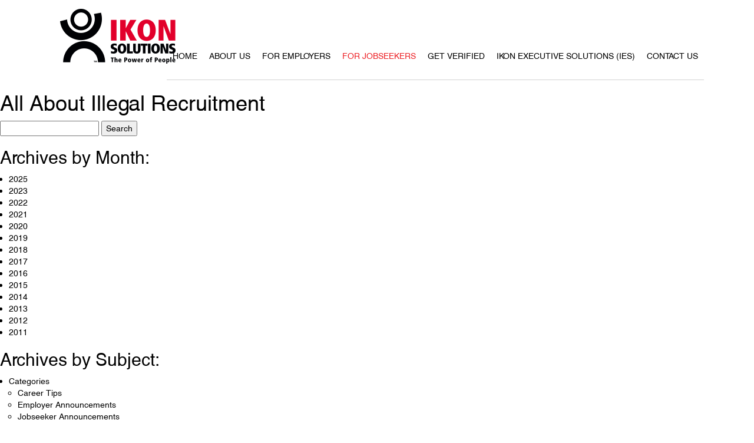

--- FILE ---
content_type: text/html; charset=UTF-8
request_url: https://ikonlink.com/2012/
body_size: 11841
content:
<!DOCTYPE HTML>
<html lang="en">
<head>
<meta charset="utf-8">
<meta http-equiv="X-UA-Compatible" content="IE=edge">
<meta name="viewport" content="width=device-width, initial-scale=1, maximum-scale=1, user-scalable=no">
<meta name="description" content="Ikon Solutions is a licensed full service recruitment agency with 18 recruitment centers throughout the Philippines and with offices in Manila, Cebu, Davao, Hong Kong, Macau, UAE, China &amp; Japan.">
<meta name="keywords" content="">
<meta name="google-site-verification" content="lm51ahO4A8Ks3WWWeozv4XiM6TlJBaHTcnTaAII4yVM" />
<!--<title>IKON Solutions Inc.</title>
<title>Ikon Solutions</title>-->
<title>2012 - Ikon Solutions </title>
<link rel="shortcut icon" type="image/x-icon" href="https://ikonlink.com/wp-content/themes/ikon_theme/shared/images/favicon.ico">
<link rel="stylesheet" href="https://ikonlink.com/wp-content/themes/ikon_theme/style.css" media="all">
<!--<link rel="canonical" href="https://www.ikonlink.com/job-vacancies/?action=view&id=1601" />-->
<link rel="canonical" href="https://ikonlink.com/2012/" />
<script src="https://ikonlink.com/wp-content/themes/ikon_theme/shared/js/modernizr.custom.js" type="text/javascript"></script>
<!-- HTML5 shim and Respond.js for IE8 support of HTML5 elements and media queries -->
<!-- WARNING: Respond.js doesn't work if you view the page via file:// -->
<!--[if lt IE 9]>
	<link rel="stylesheet" href="shared/css/ie.css" media="all">
	<script src="https://oss.maxcdn.com/html5shiv/3.7.2/html5shiv.min.js"></script>
	<script src="https://oss.maxcdn.com/respond/1.4.2/respond.min.js"></script>
<![endif]-->
<style type="text/css">
.privacy-link {
	color: #636363;
	text-decoration: none;
}
.privacy-link:hover, .privacy-link:active, .privacy-link:focus {
	color: #636363;
}
</style>

 <!--fontawesome-->
<link rel="stylesheet" href="https://ikonlink.com/wp-content/themes/ikon_theme/shared/fontawesome/css/fontawesome.css">
<link rel="stylesheet" href="https://ikonlink.com/wp-content/themes/ikon_theme/shared/fontawesome/css/all.css">

<meta name='robots' content='noindex, follow' />
	<style>img:is([sizes="auto" i], [sizes^="auto," i]) { contain-intrinsic-size: 3000px 1500px }</style>
	
	<!-- This site is optimized with the Yoast SEO plugin v24.5 - https://yoast.com/wordpress/plugins/seo/ -->
	<meta property="og:locale" content="en_US" />
	<meta property="og:type" content="website" />
	<meta property="og:title" content="2012 - Ikon Solutions" />
	<meta property="og:url" content="https://ikonlink.com/2012/" />
	<meta property="og:site_name" content="Ikon Solutions" />
	<meta name="twitter:card" content="summary_large_image" />
	<script type="application/ld+json" class="yoast-schema-graph">{"@context":"https://schema.org","@graph":[{"@type":"CollectionPage","@id":"https://ikonlink.com/2012/","url":"https://ikonlink.com/2012/","name":"2012 - Ikon Solutions","isPartOf":{"@id":"https://ikonlink.com/#website"},"breadcrumb":{"@id":"https://ikonlink.com/2012/#breadcrumb"},"inLanguage":"en-US"},{"@type":"BreadcrumbList","@id":"https://ikonlink.com/2012/#breadcrumb","itemListElement":[{"@type":"ListItem","position":1,"name":"Home","item":"https://ikonlink.com/"},{"@type":"ListItem","position":2,"name":"Archives for 2012"}]},{"@type":"WebSite","@id":"https://ikonlink.com/#website","url":"https://ikonlink.com/","name":"Ikon Solutions","description":"Ikon Solutions is a licensed full service recruitment agency with 18 recruitment centers throughout the Philippines and with offices in Manila, Cebu, Davao, Hong Kong, Macau, UAE, China &amp; Japan.","potentialAction":[{"@type":"SearchAction","target":{"@type":"EntryPoint","urlTemplate":"https://ikonlink.com/?s={search_term_string}"},"query-input":{"@type":"PropertyValueSpecification","valueRequired":true,"valueName":"search_term_string"}}],"inLanguage":"en-US"}]}</script>
	<!-- / Yoast SEO plugin. -->


<link rel='dns-prefetch' href='//cdnjs.cloudflare.com' />
<link rel='dns-prefetch' href='//fonts.googleapis.com' />
<link rel="alternate" type="application/rss+xml" title="Ikon Solutions &raquo; Feed" href="https://ikonlink.com/feed/" />
<link rel="alternate" type="application/rss+xml" title="Ikon Solutions &raquo; Comments Feed" href="https://ikonlink.com/comments/feed/" />
		
	<link rel='stylesheet' id='wp-block-library-css' href='https://ikonlink.com/wp-includes/css/dist/block-library/style.min.css?ver=6.8.3' type='text/css' media='all' />
<style id='classic-theme-styles-inline-css' type='text/css'>
/*! This file is auto-generated */
.wp-block-button__link{color:#fff;background-color:#32373c;border-radius:9999px;box-shadow:none;text-decoration:none;padding:calc(.667em + 2px) calc(1.333em + 2px);font-size:1.125em}.wp-block-file__button{background:#32373c;color:#fff;text-decoration:none}
</style>
<link rel='stylesheet' id='wp-components-css' href='https://ikonlink.com/wp-includes/css/dist/components/style.min.css?ver=6.8.3' type='text/css' media='all' />
<link rel='stylesheet' id='wp-preferences-css' href='https://ikonlink.com/wp-includes/css/dist/preferences/style.min.css?ver=6.8.3' type='text/css' media='all' />
<link rel='stylesheet' id='wp-block-editor-css' href='https://ikonlink.com/wp-includes/css/dist/block-editor/style.min.css?ver=6.8.3' type='text/css' media='all' />
<link rel='stylesheet' id='wp-reusable-blocks-css' href='https://ikonlink.com/wp-includes/css/dist/reusable-blocks/style.min.css?ver=6.8.3' type='text/css' media='all' />
<link rel='stylesheet' id='wp-patterns-css' href='https://ikonlink.com/wp-includes/css/dist/patterns/style.min.css?ver=6.8.3' type='text/css' media='all' />
<link rel='stylesheet' id='wp-editor-css' href='https://ikonlink.com/wp-includes/css/dist/editor/style.min.css?ver=6.8.3' type='text/css' media='all' />
<link rel='stylesheet' id='sjb_shortcode_block-cgb-style-css-css' href='https://ikonlink.com/wp-content/plugins/simple-job-board/sjb-block/dist/blocks.style.build.css' type='text/css' media='all' />
<style id='global-styles-inline-css' type='text/css'>
:root{--wp--preset--aspect-ratio--square: 1;--wp--preset--aspect-ratio--4-3: 4/3;--wp--preset--aspect-ratio--3-4: 3/4;--wp--preset--aspect-ratio--3-2: 3/2;--wp--preset--aspect-ratio--2-3: 2/3;--wp--preset--aspect-ratio--16-9: 16/9;--wp--preset--aspect-ratio--9-16: 9/16;--wp--preset--color--black: #000000;--wp--preset--color--cyan-bluish-gray: #abb8c3;--wp--preset--color--white: #ffffff;--wp--preset--color--pale-pink: #f78da7;--wp--preset--color--vivid-red: #cf2e2e;--wp--preset--color--luminous-vivid-orange: #ff6900;--wp--preset--color--luminous-vivid-amber: #fcb900;--wp--preset--color--light-green-cyan: #7bdcb5;--wp--preset--color--vivid-green-cyan: #00d084;--wp--preset--color--pale-cyan-blue: #8ed1fc;--wp--preset--color--vivid-cyan-blue: #0693e3;--wp--preset--color--vivid-purple: #9b51e0;--wp--preset--gradient--vivid-cyan-blue-to-vivid-purple: linear-gradient(135deg,rgba(6,147,227,1) 0%,rgb(155,81,224) 100%);--wp--preset--gradient--light-green-cyan-to-vivid-green-cyan: linear-gradient(135deg,rgb(122,220,180) 0%,rgb(0,208,130) 100%);--wp--preset--gradient--luminous-vivid-amber-to-luminous-vivid-orange: linear-gradient(135deg,rgba(252,185,0,1) 0%,rgba(255,105,0,1) 100%);--wp--preset--gradient--luminous-vivid-orange-to-vivid-red: linear-gradient(135deg,rgba(255,105,0,1) 0%,rgb(207,46,46) 100%);--wp--preset--gradient--very-light-gray-to-cyan-bluish-gray: linear-gradient(135deg,rgb(238,238,238) 0%,rgb(169,184,195) 100%);--wp--preset--gradient--cool-to-warm-spectrum: linear-gradient(135deg,rgb(74,234,220) 0%,rgb(151,120,209) 20%,rgb(207,42,186) 40%,rgb(238,44,130) 60%,rgb(251,105,98) 80%,rgb(254,248,76) 100%);--wp--preset--gradient--blush-light-purple: linear-gradient(135deg,rgb(255,206,236) 0%,rgb(152,150,240) 100%);--wp--preset--gradient--blush-bordeaux: linear-gradient(135deg,rgb(254,205,165) 0%,rgb(254,45,45) 50%,rgb(107,0,62) 100%);--wp--preset--gradient--luminous-dusk: linear-gradient(135deg,rgb(255,203,112) 0%,rgb(199,81,192) 50%,rgb(65,88,208) 100%);--wp--preset--gradient--pale-ocean: linear-gradient(135deg,rgb(255,245,203) 0%,rgb(182,227,212) 50%,rgb(51,167,181) 100%);--wp--preset--gradient--electric-grass: linear-gradient(135deg,rgb(202,248,128) 0%,rgb(113,206,126) 100%);--wp--preset--gradient--midnight: linear-gradient(135deg,rgb(2,3,129) 0%,rgb(40,116,252) 100%);--wp--preset--font-size--small: 13px;--wp--preset--font-size--medium: 20px;--wp--preset--font-size--large: 36px;--wp--preset--font-size--x-large: 42px;--wp--preset--spacing--20: 0.44rem;--wp--preset--spacing--30: 0.67rem;--wp--preset--spacing--40: 1rem;--wp--preset--spacing--50: 1.5rem;--wp--preset--spacing--60: 2.25rem;--wp--preset--spacing--70: 3.38rem;--wp--preset--spacing--80: 5.06rem;--wp--preset--shadow--natural: 6px 6px 9px rgba(0, 0, 0, 0.2);--wp--preset--shadow--deep: 12px 12px 50px rgba(0, 0, 0, 0.4);--wp--preset--shadow--sharp: 6px 6px 0px rgba(0, 0, 0, 0.2);--wp--preset--shadow--outlined: 6px 6px 0px -3px rgba(255, 255, 255, 1), 6px 6px rgba(0, 0, 0, 1);--wp--preset--shadow--crisp: 6px 6px 0px rgba(0, 0, 0, 1);}:where(.is-layout-flex){gap: 0.5em;}:where(.is-layout-grid){gap: 0.5em;}body .is-layout-flex{display: flex;}.is-layout-flex{flex-wrap: wrap;align-items: center;}.is-layout-flex > :is(*, div){margin: 0;}body .is-layout-grid{display: grid;}.is-layout-grid > :is(*, div){margin: 0;}:where(.wp-block-columns.is-layout-flex){gap: 2em;}:where(.wp-block-columns.is-layout-grid){gap: 2em;}:where(.wp-block-post-template.is-layout-flex){gap: 1.25em;}:where(.wp-block-post-template.is-layout-grid){gap: 1.25em;}.has-black-color{color: var(--wp--preset--color--black) !important;}.has-cyan-bluish-gray-color{color: var(--wp--preset--color--cyan-bluish-gray) !important;}.has-white-color{color: var(--wp--preset--color--white) !important;}.has-pale-pink-color{color: var(--wp--preset--color--pale-pink) !important;}.has-vivid-red-color{color: var(--wp--preset--color--vivid-red) !important;}.has-luminous-vivid-orange-color{color: var(--wp--preset--color--luminous-vivid-orange) !important;}.has-luminous-vivid-amber-color{color: var(--wp--preset--color--luminous-vivid-amber) !important;}.has-light-green-cyan-color{color: var(--wp--preset--color--light-green-cyan) !important;}.has-vivid-green-cyan-color{color: var(--wp--preset--color--vivid-green-cyan) !important;}.has-pale-cyan-blue-color{color: var(--wp--preset--color--pale-cyan-blue) !important;}.has-vivid-cyan-blue-color{color: var(--wp--preset--color--vivid-cyan-blue) !important;}.has-vivid-purple-color{color: var(--wp--preset--color--vivid-purple) !important;}.has-black-background-color{background-color: var(--wp--preset--color--black) !important;}.has-cyan-bluish-gray-background-color{background-color: var(--wp--preset--color--cyan-bluish-gray) !important;}.has-white-background-color{background-color: var(--wp--preset--color--white) !important;}.has-pale-pink-background-color{background-color: var(--wp--preset--color--pale-pink) !important;}.has-vivid-red-background-color{background-color: var(--wp--preset--color--vivid-red) !important;}.has-luminous-vivid-orange-background-color{background-color: var(--wp--preset--color--luminous-vivid-orange) !important;}.has-luminous-vivid-amber-background-color{background-color: var(--wp--preset--color--luminous-vivid-amber) !important;}.has-light-green-cyan-background-color{background-color: var(--wp--preset--color--light-green-cyan) !important;}.has-vivid-green-cyan-background-color{background-color: var(--wp--preset--color--vivid-green-cyan) !important;}.has-pale-cyan-blue-background-color{background-color: var(--wp--preset--color--pale-cyan-blue) !important;}.has-vivid-cyan-blue-background-color{background-color: var(--wp--preset--color--vivid-cyan-blue) !important;}.has-vivid-purple-background-color{background-color: var(--wp--preset--color--vivid-purple) !important;}.has-black-border-color{border-color: var(--wp--preset--color--black) !important;}.has-cyan-bluish-gray-border-color{border-color: var(--wp--preset--color--cyan-bluish-gray) !important;}.has-white-border-color{border-color: var(--wp--preset--color--white) !important;}.has-pale-pink-border-color{border-color: var(--wp--preset--color--pale-pink) !important;}.has-vivid-red-border-color{border-color: var(--wp--preset--color--vivid-red) !important;}.has-luminous-vivid-orange-border-color{border-color: var(--wp--preset--color--luminous-vivid-orange) !important;}.has-luminous-vivid-amber-border-color{border-color: var(--wp--preset--color--luminous-vivid-amber) !important;}.has-light-green-cyan-border-color{border-color: var(--wp--preset--color--light-green-cyan) !important;}.has-vivid-green-cyan-border-color{border-color: var(--wp--preset--color--vivid-green-cyan) !important;}.has-pale-cyan-blue-border-color{border-color: var(--wp--preset--color--pale-cyan-blue) !important;}.has-vivid-cyan-blue-border-color{border-color: var(--wp--preset--color--vivid-cyan-blue) !important;}.has-vivid-purple-border-color{border-color: var(--wp--preset--color--vivid-purple) !important;}.has-vivid-cyan-blue-to-vivid-purple-gradient-background{background: var(--wp--preset--gradient--vivid-cyan-blue-to-vivid-purple) !important;}.has-light-green-cyan-to-vivid-green-cyan-gradient-background{background: var(--wp--preset--gradient--light-green-cyan-to-vivid-green-cyan) !important;}.has-luminous-vivid-amber-to-luminous-vivid-orange-gradient-background{background: var(--wp--preset--gradient--luminous-vivid-amber-to-luminous-vivid-orange) !important;}.has-luminous-vivid-orange-to-vivid-red-gradient-background{background: var(--wp--preset--gradient--luminous-vivid-orange-to-vivid-red) !important;}.has-very-light-gray-to-cyan-bluish-gray-gradient-background{background: var(--wp--preset--gradient--very-light-gray-to-cyan-bluish-gray) !important;}.has-cool-to-warm-spectrum-gradient-background{background: var(--wp--preset--gradient--cool-to-warm-spectrum) !important;}.has-blush-light-purple-gradient-background{background: var(--wp--preset--gradient--blush-light-purple) !important;}.has-blush-bordeaux-gradient-background{background: var(--wp--preset--gradient--blush-bordeaux) !important;}.has-luminous-dusk-gradient-background{background: var(--wp--preset--gradient--luminous-dusk) !important;}.has-pale-ocean-gradient-background{background: var(--wp--preset--gradient--pale-ocean) !important;}.has-electric-grass-gradient-background{background: var(--wp--preset--gradient--electric-grass) !important;}.has-midnight-gradient-background{background: var(--wp--preset--gradient--midnight) !important;}.has-small-font-size{font-size: var(--wp--preset--font-size--small) !important;}.has-medium-font-size{font-size: var(--wp--preset--font-size--medium) !important;}.has-large-font-size{font-size: var(--wp--preset--font-size--large) !important;}.has-x-large-font-size{font-size: var(--wp--preset--font-size--x-large) !important;}
:where(.wp-block-post-template.is-layout-flex){gap: 1.25em;}:where(.wp-block-post-template.is-layout-grid){gap: 1.25em;}
:where(.wp-block-columns.is-layout-flex){gap: 2em;}:where(.wp-block-columns.is-layout-grid){gap: 2em;}
:root :where(.wp-block-pullquote){font-size: 1.5em;line-height: 1.6;}
</style>
<link rel='stylesheet' id='contact-form-7-css' href='https://ikonlink.com/wp-content/plugins/contact-form-7/includes/css/styles.css?ver=6.0.4' type='text/css' media='all' />
<style id='contact-form-7-inline-css' type='text/css'>
.wpcf7 .wpcf7-recaptcha iframe {margin-bottom: 0;}.wpcf7 .wpcf7-recaptcha[data-align="center"] > div {margin: 0 auto;}.wpcf7 .wpcf7-recaptcha[data-align="right"] > div {margin: 0 0 0 auto;}
</style>
<link rel='stylesheet' id='simple-job-board-google-fonts-css' href='https://fonts.googleapis.com/css?family=Roboto%3A100%2C100i%2C300%2C300i%2C400%2C400i%2C500%2C500i%2C700%2C700i%2C900%2C900i&#038;ver=2.13.3' type='text/css' media='all' />
<link rel='stylesheet' id='sjb-fontawesome-css' href='https://ikonlink.com/wp-content/plugins/simple-job-board/includes/css/font-awesome.min.css?ver=5.15.4' type='text/css' media='all' />
<link rel='stylesheet' id='simple-job-board-jquery-ui-css' href='https://ikonlink.com/wp-content/plugins/simple-job-board/public/css/jquery-ui.css?ver=1.12.1' type='text/css' media='all' />
<link rel='stylesheet' id='simple-job-board-frontend-css' href='https://ikonlink.com/wp-content/plugins/simple-job-board/public/css/simple-job-board-public.css?ver=3.0.0' type='text/css' media='all' />
<link rel='stylesheet' id='wp-paginate-css' href='https://ikonlink.com/wp-content/plugins/wp-paginate/css/wp-paginate.css?ver=2.2.4' type='text/css' media='screen' />
<script type="text/javascript" src="https://ikonlink.com/wp-includes/js/jquery/jquery.min.js?ver=3.7.1" id="jquery-core-js"></script>
<script type="text/javascript" src="https://ikonlink.com/wp-includes/js/jquery/jquery-migrate.min.js?ver=3.4.1" id="jquery-migrate-js"></script>
<link rel="https://api.w.org/" href="https://ikonlink.com/wp-json/" /><link rel="EditURI" type="application/rsd+xml" title="RSD" href="https://ikonlink.com/xmlrpc.php?rsd" />
            
                            <style type="text/css">
                    
                /* SJB Fonts */
                                        .sjb-page {
                            font-family: "Roboto", sans-serif;
                        }
                
                    /* Job Filters Background Color */
                    .sjb-page .sjb-filters
                    {
                        background-color: #f2f2f2;
                    }
                                                        
                    /* Listing & Detail Page Title Color */
                    .sjb-page .list-data .v1 .job-info h4 a , 
                    .sjb-page .list-data .v2 .job-info h4 a              
                    {
                        color: #3b3a3c;
                    }                
                                                        
                    /* Job Detail Page Headings */
                    .sjb-page .sjb-detail .list-data .v1 h3,
                    .sjb-page .sjb-detail .list-data .v2 h3,
                    .sjb-page .sjb-detail .list-data ul li::before,
                    .sjb-page .sjb-detail .list-data .v1 .job-detail h3,
                    .sjb-page .sjb-detail .list-data .v2 .job-detail h3,
                    .sjb-page .sjb-archive-page .job-title,
                    .sjb-page .job-features h3
                    {
                        color: #eb251b; 
                    }
                                                        
                    /* Fontawesome Icon Color */
                    .sjb-page .list-data .v1 .job-type i,
                    .sjb-page .list-data .v1 .job-location i,
                    .sjb-page .list-data .v1 .job-date i,
                    .sjb-page .list-data .v2 .job-type i,
                    .sjb-page .list-data .v2 .job-location i,
                    .sjb-page .list-data .v2 .job-date i,
                    .sjb-page .sjb-detail .list-data .v2 .job-features .sjb-title-value h4 i,
                    .sjb-listing .list-data .v2 .job-features .sjb-title-value h4 i
                    {
                        color: #3b3a3c;
                    }

                    /* Fontawesome Text Color */
                    .sjb-page .list-data .v1 .job-type,
                    .sjb-page .list-data .v1 .job-location,
                    .sjb-page .list-data .v1 .job-date,
                    .sjb-page .list-data .v2 .job-type,
                    .sjb-page .list-data .v2 .job-location,
                    .sjb-page .list-data .v2 .job-date
                    {
                        color: #eb251b;
                    }
                                                        
                    /* Job Filters-> All Buttons Background Color */
                    .sjb-page .btn-primary,
                    .sjb-page .btn-primary:hover,
                    .sjb-page .btn-primary:active:hover,
                    .sjb-page .btn-primary:active:focus,
                    .sjb-page .sjb-detail .jobpost-form .file div,                
                    .sjb-page .sjb-detail .jobpost-form .file:hover div
                    {
                        background-color: #eb251b !important;
                        border: none !important;
                        color: #fff !important;
                    }
                    
                    .sjb-page .sjb-listing a.sjb_view_more_btn,
                    .sjb-page .sjb-listing a.sjb_view_less_btn
                    {
                        
                        color: #eb251b !important;
                    }

                    /* Pagination Text Color */
                    /* Pagination Background Color */                
                    .sjb-page .pagination li.list-item span.current,
                    .sjb-page .pagination li.list-item a:hover, 
                    .sjb-page .pagination li.list-item span.current:hover
                    {
                        background: #eb251b;
                        border-color: #eb251b;                    
                        color: #fff;
                    }
                                                        
                </style>        
                
<!-- Meta Pixel Code -->
<script type='text/javascript'>
!function(f,b,e,v,n,t,s){if(f.fbq)return;n=f.fbq=function(){n.callMethod?
n.callMethod.apply(n,arguments):n.queue.push(arguments)};if(!f._fbq)f._fbq=n;
n.push=n;n.loaded=!0;n.version='2.0';n.queue=[];t=b.createElement(e);t.async=!0;
t.src=v;s=b.getElementsByTagName(e)[0];s.parentNode.insertBefore(t,s)}(window,
document,'script','https://connect.facebook.net/en_US/fbevents.js');
</script>
<!-- End Meta Pixel Code -->
<script type='text/javascript'>
  fbq('init', '323469464918432', {}, {
    "agent": "wordpress-6.8.3-3.0.8"
});
  </script><script type='text/javascript'>
  fbq('track', 'PageView', []);
  </script>
<!-- Meta Pixel Code -->
<noscript>
<img height="1" width="1" style="display:none" alt="fbpx"
src="https://www.facebook.com/tr?id=323469464918432&ev=PageView&noscript=1" />
</noscript>
<!-- End Meta Pixel Code -->
<link rel="icon" href="https://ikonlink.com/wp-content/uploads/2018/01/cropped-ikon_new_logo-1-32x32.png" sizes="32x32" />
<link rel="icon" href="https://ikonlink.com/wp-content/uploads/2018/01/cropped-ikon_new_logo-1-192x192.png" sizes="192x192" />
<link rel="apple-touch-icon" href="https://ikonlink.com/wp-content/uploads/2018/01/cropped-ikon_new_logo-1-180x180.png" />
<meta name="msapplication-TileImage" content="https://ikonlink.com/wp-content/uploads/2018/01/cropped-ikon_new_logo-1-270x270.png" />
</head>
<body ontouchstart="" data-url="http://www.ikonlink.com/2012/" data-uri="/2012/">
<!--<div id="fb-root"></div>
<script>(function(d, s, id) {
  var js, fjs = d.getElementsByTagName(s)[0];
  if (d.getElementById(id)) return;
  js = d.createElement(s); js.id = id;
  //js.src = "//connect.facebook.net/en_US/sdk.js#xfbml=1&version=v2.8&appId=289886731114398";
  js.src = "//connect.facebook.net/en_US/sdk.js#xfbml=1&version=v12.0&appId=2025986277564301";
  fjs.parentNode.insertBefore(js, fjs);
}(document, 'script', 'facebook-jssdk'));
</script>-->

<div id="fb-root"></div>
<!--<script async defer crossorigin="anonymous" src="https://connect.facebook.net/en_US/sdk.js#xfbml=1&version=v12.0&appId=498841063656742&autoLogAppEvents=1" nonce="WLp5ommC"></script>
-->

<script>
  window.fbAsyncInit = function() {
    FB.init({
      appId      : '2025986277564301',
      cookie     : true,
      xfbml      : true,
      version    : 'v12.0'
    });
      
    FB.AppEvents.logPageView();   
      
  };

  (function(d, s, id){
     var js, fjs = d.getElementsByTagName(s)[0];
     if (d.getElementById(id)) {return;}
     js = d.createElement(s); js.id = id;
     js.src = "https://connect.facebook.net/en_US/sdk.js";
     fjs.parentNode.insertBefore(js, fjs);
   }(document, 'script', 'facebook-jssdk'));
</script>




<script>window.twttr = (function(d, s, id) {
  var js, fjs = d.getElementsByTagName(s)[0],
    t = window.twttr || {};
  if (d.getElementById(id)) return t;
  js = d.createElement(s);
  js.id = id;
  js.src = "https://platform.twitter.com/widgets.js";
  fjs.parentNode.insertBefore(js, fjs);

  t._e = [];
  t.ready = function(f) {
    t._e.push(f);
  };

  return t;
}(document, "script", "twitter-wjs"));</script>
<style type="text/css">
.btn:disabled {
	cursor: pointer !important;
}
body.modal-open {
  	position: fixed;
}
</style>
<div class="popup-bg" style="display:none" id="popup-curl">
	<div class="popup popup-sm dropdown-login">
		<a href="#" class="popup-close"><img src="/wp-content/themes/ikon_theme/shared/images/icon_close.png" alt="close"></a>
		<div class="clearfix"></div>
		<p class="text text-center marginBottom0">Unable to connect to the server. Please reload the page and try again.</p>
	</div>
</div>
<div class="popup-bg" style="display:none" id="popup-success">
	<div class="popup popup-sm dropdown-login">
		<a href="#" class="popup-close"><img src="/wp-content/themes/ikon_theme/shared/images/icon_close.png" alt="close"></a>
		<div class="clearfix"></div>
		<p class="text text-center marginBottom0" id="msg-job"></p>
	</div>
</div>
<div class="popup-bg" id="newsletternotif" style="display:none">
	<div class="popup popup-sm dropdown-login">
		<a href="#" class="popup-close"><img src="/wp-content/themes/ikon_theme/shared/images/icon_close.png" alt="close"></a>
		<div class="clearfix"></div>
		<p class="text text-center marginBottom0">Email address has been saved successfully.</p>
	</div>
</div>
<div class="popup-bg" id="newsletternotifx" style="display:none">
	<div class="popup popup-sm dropdown-login">
		<a href="#" class="popup-close"><img src="/wp-content/themes/ikon_theme/shared/images/icon_close.png" alt="close"></a>
		<div class="clearfix"></div>
		<p class="text text-center marginBottom0">Email address already exists.</p>
	</div>
</div>
<!-- Modal for Log In -->
<div class="modal fade" id="login" role="dialog">
	<div class="modal-dialog popup dropdown-login">
		<a href="#" class="popup-close" data-dismiss="modal"><img src="https://ikonlink.com/wp-content/themes/ikon_theme/shared/images/icon_close.png" alt="close"></a>
		<p class="text text-sm">Account Login</p>
		<form action="https://www.ikonlink.com/ikon-solutions/include/login.php" method="post">
			<div class="form-group" id="mobile-emailjobField">
				<input type="text" class="form-control" placeholder="Email" id="mobile-email-login">
			</div>
			<div class="form-group password-holder" id="mobile-passwordjobField">
				<input type="password" class="form-control" placeholder="Password" id="mobile-password-login">
				<div class="pw-show-holder">
					<input type="checkbox" id="check_showpwmobile" />
					<div class="check-box"></div>                                            
				</div>
			</div>
			<div id="mobile-ikonMessageLogin" class="alert alert-danger" role="alert" style="display:none;">
				<span id="mobile-ikonMessageTextLogin"></span>
			</div>
			<div class="twoColumns">
				<div class="column">
					<a href="javascript:void(0)" id="mobile-forgotpasswordbtn">Forgot Password?</a>
				</div>
				<div class="column">
					<input type="button" class="btn" value="Login" id="mobile-loginbtn">
				</div>
			</div>
		</form>
		<ul class="signup">
			<!--<li><a href="https://www.ikonlink.com/ikon-solutions/signup.php" class="btn">Not Yet A Member? Sign-up Now!</a></li>
			<li class="or"><span>Or</span></li>
			<li><a href="https://www.facebook.com/v12.0/dialog/oauth?client_id=1608692636232783&state=623bff7ce4d66dc10ed62473c41d0e55&response_type=code&sdk=php-sdk-5.5.0&redirect_uri=https%3A%2F%2Fwww.ikonlink.com%2Fikon-solutions%2Finclude%2Ffbconfig.php&scope=email" class="btn btn-fb">Sign Up with Facebook</a></li>
			<li><a href="https://www.linkedin.com/oauth/v2/authorization?response_type=code&client_id=7840vxt2cxiwam&redirect_uri=https://www.ikonlink.com/ikon-solutions/include/linkinconfig.php&scope=r_liteprofile,r_emailaddress" class="btn btn-linkedin">Sign Up with LinkedIn</a></li>-->
			<li class="or" style="font-size:13px; color:black; font-weight:bold;">Not Yet A Member? Sign-up Now!</li>
            <li><a href="https://www.ikonlink.com/ikon-solutions/signup.php" class="btn btn-email">Sign up via Email</a></li>
            <li><a href="https://www.facebook.com/v12.0/dialog/oauth?client_id=1608692636232783&state=623bff7ce4d66dc10ed62473c41d0e55&response_type=code&sdk=php-sdk-5.5.0&redirect_uri=https%3A%2F%2Fwww.ikonlink.com%2Fikon-solutions%2Finclude%2Ffbconfig.php&scope=email" class="btn btn-fb">Sign up with Facebook</a></li>
            <li><a href="https://www.linkedin.com/oauth/v2/authorization?response_type=code&client_id=7840vxt2cxiwam&redirect_uri=https://www.ikonlink.com/ikon-solutions/include/linkinconfig.php&scope=r_liteprofile,r_emailaddress" class="btn btn-linkedin">Sign up with LinkedIn</a></li>
		</ul>
	</div>
</div>
<div class="modal fade" id="forgot-password-modal" role="dialog">
	<div class="modal-dialog popup dropdown-login">
		<a href="#" class="popup-close" data-dismiss="modal" id="closepasswordmodal"><img src="https://ikonlink.com/wp-content/themes/ikon_theme/shared/images/icon_close.png" alt="close"></a>
		<p class="text text-sm">Forgot Password</p>
		<form action="#" id="forgotpasswordForm">
			<div class="form-group" id="forgot-email-div">
				<input type="email" class="form-control" placeholder="Email" id="forgot-pass-email">
			</div>
			<div class="form-group" id="forgot-pass-notif">
				<input type="submit" class="btn btn-sm" value="Retrieve Password" id="retrievebtn">
			</div>
			<div id="ikonMessageForgot" class="alert" role="alert" style="display:none;">
				<span id="ikonMessageTextForgot"></span>
			</div>	
		</form>
	</div>
</div>
<div id="header">
	<nav class="navbar">
		<div class="container">
			<!-- Brand and toggle get grouped for better mobile display -->
			<div class="navbar-header">
				<button type="button" class="navbar-toggle toggle-menu menu-right" data-toggle="collapse" data-target="#bs-example-navbar-collapse-1">
					<span class="sr-only">Toggle navigation</span>
					<span class="icon-bar"></span>
					<span class="icon-bar"></span>
					<span class="icon-bar"></span>
				</button>
								<!--<div class="mobile-login"><a class="btn btn-login" data-toggle="modal" data-target="#login">LOGIN/SIGNUP</a></div> remove the comment to use the button-->
								<h1 id="logo">
					<a href="https://www.ikonlink.com"><img src="https://www.ikonlink.com/wp-content/uploads/2020/06/ikon-website-logo-200.png" alt=""></a>
					<!--<a href="https://www.ikonlink.com"><img src="https://www.ikonlink.com/wp-content/uploads/2020/03/ikon-website-logo.png" alt=""></a>-->
					<!--<a href="https://www.ikonlink.com"><img src="https://www.ikonlink.com/wp-content/uploads/2018/01/ikon_new_logo.png" alt=""></a>-->
					<!--<a href="https://www.ikonlink.com"><img src="https://www.ikonlink.com/wp-content/uploads/2018/01/ikon_new_logo.png" alt="IKON Solutions Asia Inc."></a>-->
				</h1>
			</div>
						<!-- Push Menu -->
			<div class="collapse navbar-right navbar-collapse cbp-spmenu cbp-spmenu-vertical cbp-spmenu-right" id="bs-example-navbar-collapse-1">
				<ul class="nav navbar-nav nav-mobile">
					<li ><a href="https://www.ikonlink.com">Home</a></li>
					<li class="sidebar-toggle"><a href="#">About Us</a>
						<div class="toggle-content">
							<ul>
								<li ><a href="https://www.ikonlink.com/about-us">Who We Are</a></li>
								<li ><a href="https://www.ikonlink.com/about-us/what-we-do">What We Do</a></li>
								<li ><a href="https://www.ikonlink.com/ies">Ikon Executive Solutions</a></li>
							</ul>
						</div>
					</li>
					<li class="sidebar-toggle"><a href="#">For Employers</a>
						<div class="toggle-content">
							<ul>
								<li ><a href="https://www.ikonlink.com/employers">Why Ikon</a></li>
								<li ><a href="https://www.ikonlink.com/employers/services">Recruitment Services</a></li>
								<li ><a href="https://www.ikonlink.com/employers/teachers-at-home/">Teachers At Home</a></li>
							    <li ><a href="https://www.ikonlink.com/employers/announcements">Announcements</a></li>
								<li ><a href="https://www.ikonlink.com/employers/newsletter">Client Newsletter</a></li>
								<li ><a href="https://www.ikonlink.com/employers/testimonials">Client Testimonials</a></li>
							</ul>
						</div>
					</li>
					<li class="sidebar-toggle"><a href="#">For Jobseekers</a>
						<div class="toggle-content">
							<ul>
								<li ><a href="https://www.ikonlink.com/jobseekers">For Jobseekers</a></li>
								<!--<li ><a href="https://careers.ikonlink.com/">Job Vacancies</a></li>-->
								<li ><a href="https://www.ikonlink.com/job-vacancies">Job Vacancies</a></li>
								<li ><a href="https://www.ikonlink.com/jobseekers/announcements">Announcements</a></li>
								<li ><a href="https://www.ikonlink.com/jobseekers/tips">Career Tips</a></li>
								<li ><a href="https://www.ikonlink.com/jobseekers/testimonials">Testimonials</a></li>
								<li ><a href="https://www.ikonlink.com/jobseekers/faq">FAQ</a></li>
							</ul>
						</div>
					</li>
					<li class="sidebar-toggle"><a href="#">Get Verified</a>
						<div class="toggle-content">
							<ul>
								<li ><a href="https://ikonlink.com/get-verified/dataflow-verification-with-ikon"> DataFlow Verification <br/> with Ikon</a></li> 
							</ul>
						</div>
					</li>
					<li class="sidebar-toggle"><a href="#">Contact Us</a>
						<div class="toggle-content">
							<ul>
								<li ><a href="https://www.ikonlink.com/contact">Our Offices</a></li>
								<li ><a href="https://www.ikonlink.com/contact/inquiry">Online Inquiry</a></li>
							</ul>
						</div>
					</li>
				</ul>
				<ul class="nav navbar-nav nav-desktop">
					<li ><a href="https://www.ikonlink.com">Home</a></li>
					<li class="dropdown1"><a class="dropdown-toggled" href="https://www.ikonlink.com/about-us">About Us</a>
						<ul class="dropdown-menu">
							<li><a href="https://www.ikonlink.com/about-us">• Who We Are</a></li>
							<li><a href="https://www.ikonlink.com/about-us/what-we-do">• What We Do</a></li>
							<li><a href="https://www.ikonlink.com/ies">• Ikon Executive Solutions</a></li>
						</ul>
					</li>
					<li class="dropdown1"><a class="dropdown-toggled" href="https://www.ikonlink.com/employers">For Employers</a>
						<ul class="dropdown-menu">
							<li><a href="https://www.ikonlink.com/employers">• Why Ikon</a></li>
							<li><a href="https://www.ikonlink.com/employers/services">• Recruitment Services</a></li>
							<li><a href="https://www.ikonlink.com/employers/teachers-at-home/">• Teachers At Home</a></li>
							<li><a href="https://www.ikonlink.com/employers/announcements">• Announcements</a></li>
							<li><a href="https://www.ikonlink.com/employers/newsletter">• Client Newsletter</a></li>
							<li><a href="https://www.ikonlink.com/employers/testimonials">• Client Testimonials</a></li>
						</ul>
					</li>
					<li class="dropdown1 active"><a class="dropdown-toggled" href="https://www.ikonlink.com/jobseekers">For Jobseekers</a>
						<ul class="dropdown-menu">
							<li><a href="https://www.ikonlink.com/job-vacancies">• Job Vacancies</a></li>
							<!--<li><a href="https://careers.ikonlink.com/">• Job Vacancies</a></li>-->
							<li><a href="https://www.ikonlink.com/jobseekers/announcements">• Announcements</a></li>
							<li><a href="https://www.ikonlink.com/jobseekers/tips">• Career Tips</a></li>
							<li><a href="https://www.ikonlink.com/jobseekers/testimonials">• Testimonials</a></li>
							<li><a href="https://www.ikonlink.com/jobseekers/faq">• FAQ</a></li>
						</ul>
					</li>
					<li class="dropdown1">
						<a class="dropdown-toggled" href="#">Get Verified</a>
						<ul class="dropdown-menu">
							<li><a href="https://ikonlink.com/get-verified/dataflow-verification-with-ikon/">• DataFlow Verification <br/>with Ikon</a></li> 
						</ul> 
					</li>


					<li class="dropdown1"><a class="dropdown-toggled" href="https://www.ikonlink.com/ies">Ikon Executive Solutions (IES)</a>
						<ul class="dropdown-menu">
							<li><a href="https://www.ikonlink.com/ies">• About IES</a></li>
							<li><a href="http://www.ieslink.com/" target="_blank">• Contact IES</a></li>
						</ul>
					</li>
					<li class="dropdown1"><a class="dropdown-toggled" href="https://www.ikonlink.com/contact">Contact Us</a>
						<ul class="dropdown-menu">
							<li><a href="https://www.ikonlink.com/contact">Our Offices</a></li>
							<li><a href="https://www.ikonlink.com/contact/inquiry">Online Inquiry</a></li>
						</ul>
					</li>
														</ul>
			</div><!-- /.navbar-collapse -->
		</div><!-- /.container-fluid -->
	</nav>
</div><!-- /header -->

<!--<div style="display: none;">
<fb:login-button 
  scope="public_profile,email"
  onlogin="checkLoginState();">
</fb:login-button>
<div class="fb-login-button" data-width="" data-size="medium" data-button-type="login_with" data-layout="rounded" data-auto-logout-link="false" data-use-continue-as="false"></div>
</div>--><div id="container">
	<div id="content" role="main">

				<h1 class="entry-title">All About Illegal Recruitment</h1>
		
		<form role="search" method="get" id="searchform" class="searchform" action="https://ikonlink.com/">
				<div>
					<label class="screen-reader-text" for="s">Search for:</label>
					<input type="text" value="" name="s" id="s" />
					<input type="submit" id="searchsubmit" value="Search" />
				</div>
			</form>		
		<h2>Archives by Month:</h2>
		<ul>
				<li><a href='https://ikonlink.com/2025/'>2025</a></li>
	<li><a href='https://ikonlink.com/2023/'>2023</a></li>
	<li><a href='https://ikonlink.com/2022/'>2022</a></li>
	<li><a href='https://ikonlink.com/2021/'>2021</a></li>
	<li><a href='https://ikonlink.com/2020/'>2020</a></li>
	<li><a href='https://ikonlink.com/2019/'>2019</a></li>
	<li><a href='https://ikonlink.com/2018/'>2018</a></li>
	<li><a href='https://ikonlink.com/2017/'>2017</a></li>
	<li><a href='https://ikonlink.com/2016/'>2016</a></li>
	<li><a href='https://ikonlink.com/2015/'>2015</a></li>
	<li><a href='https://ikonlink.com/2014/'>2014</a></li>
	<li><a href='https://ikonlink.com/2013/'>2013</a></li>
	<li><a href='https://ikonlink.com/2012/' aria-current="page">2012</a></li>
	<li><a href='https://ikonlink.com/2011/'>2011</a></li>
		</ul>
		
		<h2>Archives by Subject:</h2>
		<ul>
			 <li class="categories">Categories<ul>	<li class="cat-item cat-item-5"><a href="https://ikonlink.com/category/career-tips/">Career Tips</a>
</li>
	<li class="cat-item cat-item-3"><a href="https://ikonlink.com/category/employer-announcements/">Employer Announcements</a>
</li>
	<li class="cat-item cat-item-2"><a href="https://ikonlink.com/category/jobseeker-announcements/">Jobseeker Announcements</a>
</li>
	<li class="cat-item cat-item-4"><a href="https://ikonlink.com/category/management-matters/">Management Matters</a>
</li>
	<li class="cat-item cat-item-1"><a href="https://ikonlink.com/category/uncategorized/">Uncategorized</a>
</li>
</ul></li>		</ul>

	</div><!-- #content -->
</div><!-- #container -->
<form action="https://www.ikonlink.com/job-vacancies/" method="post" id="industryForm">
	<input type="hidden" name="industry" id="industryInput">
</form>
<footer id="footer">
	<div class="container">
		<div class="footerBody">
			<div class="footer-left">
				<div class="row">
					<div class="col-xs-6 col-sm-3">
						<p class="heading">About Us</p>
						<ul>
							<li><a href="https://ikonlink.com/about-us">Who We Are</a></li>
							<li><a href="https://ikonlink.com/about-us/what-we-do">What We Do</a></li>
							<li><a href="https://ikonlink.com/ies">Ikon Executive Solutions</a></li>
						</ul>
					</div>
					<div class="col-xs-6 col-sm-3">
						<p class="heading">For Employers</p>
						<ul>
							<li><a href="https://ikonlink.com/employers">Why Ikon</a></li>
							<li><a href="https://ikonlink.com/employers/services">Recruitment Services</a></li>
							<li><a href="https://ikonlink.com/employers/teachers-at-home">Teachers at Home</a></li>
							<li><a href="https://ikonlink.com/employers/announcements">Announcements</a></li>
							<li><a href="https://ikonlink.com/employers/newsletter">Client Newsletter</a></li>
							<li><a href="https://ikonlink.com/employers/testimonials">Client Testimonials</a></li>
						</ul>
					</div>
					<div class="col-xs-6 col-sm-3">
						<p class="heading">For Jobseekers</p>
						<ul>
							<!--<li><a href="https://ikonlink.com/job-vacancies">Job Vacancies</a></li>-->
							<li><a href="https://ikonlink.com/job-vacancies">Job Vacancies</a></li>
							<li><a href="https://ikonlink.com/jobseekers/announcements">Announcements</a></li>
							<li><a href="https://ikonlink.com/jobseekers/tips">Career Tips</a></li>
							<li><a href="https://ikonlink.com/jobseekers/testimonials">Testimonials</a></li>
							<li><a href="https://ikonlink.com/jobseekers/faq">FAQ</a></li>
						</ul>
					</div>
					<div class="col-xs-6 col-sm-3">
						<p class="heading">Contact Us</p>
						<ul>
							<li><a href="https://ikonlink.com/contact">Our Offices</a></li>
							<li><a href="https://ikonlink.com/contact/inquiry">Online Inquiry</a></li>
						</ul>
					</div>
				</div>
			</div>
			<div class="footer-right">
				<p class="heading">Newsletter Signup</p>
				<script type="text/javascript">
				//<![CDATA[
				if (typeof newsletter_check !== "function") {
				window.newsletter_check = function (f) {
					var re = /^([a-zA-Z0-9_\.\-\+])+\@(([a-zA-Z0-9\-]{1,})+\.)+([a-zA-Z0-9]{2,})+$/;
					if (!re.test(f.elements["ne"].value)) {
						alert("The email is not correct");
						return false;
					}
					for (var i=1; i<20; i++) {
					if (f.elements["np" + i] && f.elements["np" + i].required && f.elements["np" + i].value == "") {
						alert("");
						return false;
					}
					}
					if (f.elements["ny"] && !f.elements["ny"].checked) {
						alert("You must accept the privacy statement");
						return false;
					}
					return true;
				}
				}
				//]]>
				</script>
				<form class="newsletter" method="post" action="https://ikonlink.com/ikon-solutions/include/sqladd.php?what=newsletter" id="myFormFooter">
					<div class="column" id="div-email-footer">
						<input class="form-control newsletter-email" type="email" name="email_footer" size="30" placeholder="Enter your email address" id="email_footer">
					</div>
					<div class="column" id="div-account-footer">
						<select  class="form-control newsletter-profile newsletter-profile-1" name="account_type_footer" id="account_type_footer">
							<option value="">Select subscription for</option>
							<option value="1">Jobseeker</option>
							<option value="2">Employer</option>
						</select>
					</div>
					<div class="column">
						<input class="btn newsletter-submit" type="button" value="Submit" id="addnewsletterfooterbtn">
					</div>
				</form>
				<p class="switchTo"><a href="?show_desktop_mode=true">Switch to Desktop View</a><p>
				<!--
				<form class="newsletter">
					<div class="column">
						<input type="text" class="form-control" placeholder="Enter your email address">
					</div>
					<div class="column">
						<select class="custom">
							<option>Select subscription for</option>
							<option>Employer</option>
							<option>Jobseeker</option>
						</select>
					</div>
					<div class="column">
						<input class="btn" type="submit" value="Submit">
					</div>
				</form>
				-->
								<div class="social">
					<div class="column" style="width: 130px;">
						<ul>
							<li><a href="https://www.facebook.com/ikonsolutionsph" target="_blank"><img src="https://ikonlink.com/wp-content/themes/ikon_theme/shared/images/icon_fb_alt.png" alt="Facebook"></a></li>
							<li><a href="https://twitter.com/ikonsolutionsph" target="_blank"><img src="https://ikonlink.com/wp-content/themes/ikon_theme/shared/images/icon_twitter_alt.png" alt="Twitter"></a></li>
							<li><a href="https://www.linkedin.com/company/ikon-solutions-asia-inc-" target="_blank"><img src="https://ikonlink.com/wp-content/themes/ikon_theme/shared/images/icon_linkedin_alt.png" alt="Linkedin"></a></li>
							<li><a href="https://www.instagram.com/ikonsolutionsph/" target="_blank"><img src="https://ikonlink.com/wp-content/themes/ikon_theme/shared/images/icon_ig.png" alt="Instagram"></a></li>
			
						</ul>
					</div>
					<div style="margin-top: 3px;"><a href="https://www.ikonlink.com/2018/04/23/privacy-policy-2/" class="privacy-link">Privacy Policy</a></div>
					<div class="column" style="width: 200px;">
						<p class="text-right" style="width: 105%;">© Copyright 2026. Ikon Solutions</p>
					</div>
				</div>
			</div>
		</div>
	</div>
</footer>
<div style="display:none" id="fb-root"></div>
<!-- scripts -->
<script src="https://ikonlink.com/wp-content/themes/ikon_theme/shared/js/jquery.min.js"></script>
<script src="https://ikonlink.com/wp-content/themes/ikon_theme/shared/js/bootstrap.min.js"></script>
<!-- pushmenu -->
<script src="https://ikonlink.com/wp-content/themes/ikon_theme/shared/js/jPushMenu.js"></script>
<script src="https://ikonlink.com/wp-content/themes/ikon_theme/shared/js/jquery.matchHeight.js"></script>
<script src="https://ikonlink.com/wp-content/themes/ikon_theme/shared/bxslider/jquery.bxslider.min.js"></script>
<!-- fancybox -->
<script src="https://ikonlink.com/wp-content/themes/ikon_theme/shared/fancybox/jquery.fancybox.js"></script>
<!-- custom select -->
<script src="https://ikonlink.com/wp-content/themes/ikon_theme/shared/js/jquery.mousewheel.js"></script>
<script src="https://ikonlink.com/wp-content/themes/ikon_theme/shared/js/jScrollPane.js"></script>
<script src="https://ikonlink.com/wp-content/themes/ikon_theme/shared/js/selectBox.js"></script>
<script src="https://ikonlink.com/wp-content/themes/ikon_theme/shared/js/bootstrap-select.min.js"></script>
<script src="https://ikonlink.com/wp-content/themes/ikon_theme/shared/js/scripts.js"></script>
<script type="text/javascript">
// jQuery(window).load(function () {
//     setTimeout(function () {
//         $('#popup-curl').show();   
//     }, 23000);

// });
$(document).ready(function() {
	$('a.fancybox').fancybox();
		
	$('#addnewsletterfooterbtn').click(function() {
		if($('#email_footer').val() == ''){
			$('#div-email-footer').addClass('has-error');
			return false;
		} else if(!isValidEmail($('#email_footer').val())) {
			$('#div-email-footer').addClass('has-error');
			return false;
		} else if($('#account_type_footer').val() == ''){
			$('#div-account-footer').addClass('has-error');
			return false;
		} else {
			$('#addnewsletterfooterbtn').attr('value', 'Saving...');
			$('#addnewsletterfooterbtn').attr('disabled', true);
			$.ajax({
				url: 'https://ikonlink.com/ikon-solutions/include/sqladd.php?what=newsletter',
				type: 'POST',
				data: {
					email: $('#email_footer').val(),
					account_type: $('#account_type_footer').val()
				},
				success: function(result){
					if(result == 1){
						$('#newsletternotif').show();
					} else {
						$('#newsletternotifx').show();
						// setTimeout(function() {
						// $('#newsletternotif').hide();
						// $('#newsletternotif').removeClass('popup-bg');
						// }, 2000);
					}
					$('#email_footer').val('');
					$('#account_type_footer').val('').change();
					$('#addnewsletterfooterbtn').attr('value', 'Submit');
					$('#addnewsletterfooterbtn').removeAttr('disabled');
				}
			});
		}
	});

	$('#forgotpasswordbtn').click(function() {
		$('#forgot-password-modal').modal();
	});

	$('#forgotpassword-btn').click(function() {
		$('#forgot-password-modal').modal();
		$('#ikonApply').hide();
	});

	$('#closepasswordmodal').click(function() {
		location.reload();
	});

	$('#retrievebtn').click(function() {
		if($('#forgot-pass-email').val() == ''){
			$('#forgot-email-div').addClass('has-error');
			$('#ikonMessageForgot').addClass('alert-danger');
			$('#ikonMessageForgot').show();
			$('#ikonMessageTextForgot').html('Email Address is required.');
			return false;
		} else if(!isValidEmail($('#forgot-pass-email').val())){
			$('#forgot-email-div').addClass('has-error');
			$('#ikonMessageForgot').addClass('alert-danger');
			$('#ikonMessageForgot').show();
			$('#ikonMessageTextForgot').html('Email Address is invalid.');
			return false;
		} else {
			$('#retrievebtn').attr('value', 'Processing...');
			$('#retrievebtn').attr('disabled', true);
			$.ajax({
				url: 'https://ikonlink.com/ikon-solutions/include/sqladd.php?what=forgot-password',
				type: 'POST',
				data: {
					email: $('#forgot-pass-email').val()
				},
				success: function(result){
					if(result == 1){
						$('#ikonMessageForgot').removeClass('alert-danger');
						$('#ikonMessageForgot').addClass('alert-success');
						$('#ikonMessageForgot').show();
						$('#ikonMessageTextForgot').html('Please check your email to retrieve your password.');
						$('#retrievebtn').attr('value', 'Retrieve Password');
						$('#retrievebtn').hide();
						// setTimeout(function() {
						// 	location.reload();
						// }, 3000);
					} else if(result == 2){
						$('#ikonMessageForgot').addClass('alert-danger');
						$('#ikonMessageForgot').show();
						$('#ikonMessageTextForgot').html('Email address does not exist.');
						$('#retrievebtn').attr('value', 'Retrieve Password');
						$('#retrievebtn').removeAttr('disabled');
					} else {
						$('#ikonMessageForgot').addClass('alert-danger');
						$('#ikonMessageForgot').show();
						$('#ikonMessageTextForgot').html('Something went wrong, Email not sent.');
						$('#retrievebtn').attr('value', 'Retrieve Password');
						$('#retrievebtn').removeAttr('disabled');
					}
				}
			});
		}
	});

		
	
	//show password option on login form
	$('#check_showpw').click(function() {
		if ($(this).is(':checked')) {
		  $('#password-login').attr('type', 'text');
		}
		else {
		  $('#password-login').attr('type', 'password');
		}
	});
	
	//mobile	
	$('#check_showpwmobile').click(function() {
		if ($(this).is(':checked')) {
		  $('#mobile-password-login').attr('type', 'text');
		}
		else {
		  $('#mobile-password-login').attr('type', 'password');
		}
	});
});
function isValidEmail(emailAddress) {
    var pattern = /^([a-z\d!#$%&'*+\-\/=?^_`{|}~\u00A0-\uD7FF\uF900-\uFDCF\uFDF0-\uFFEF]+(\.[a-z\d!#$%&'*+\-\/=?^_`{|}~\u00A0-\uD7FF\uF900-\uFDCF\uFDF0-\uFFEF]+)*|"((([ \t]*\r\n)?[ \t]+)?([\x01-\x08\x0b\x0c\x0e-\x1f\x7f\x21\x23-\x5b\x5d-\x7e\u00A0-\uD7FF\uF900-\uFDCF\uFDF0-\uFFEF]|\\[\x01-\x09\x0b\x0c\x0d-\x7f\u00A0-\uD7FF\uF900-\uFDCF\uFDF0-\uFFEF]))*(([ \t]*\r\n)?[ \t]+)?")@(([a-z\d\u00A0-\uD7FF\uF900-\uFDCF\uFDF0-\uFFEF]|[a-z\d\u00A0-\uD7FF\uF900-\uFDCF\uFDF0-\uFFEF][a-z\d\-._~\u00A0-\uD7FF\uF900-\uFDCF\uFDF0-\uFFEF]*[a-z\d\u00A0-\uD7FF\uF900-\uFDCF\uFDF0-\uFFEF])\.)+([a-z\u00A0-\uD7FF\uF900-\uFDCF\uFDF0-\uFFEF]|[a-z\u00A0-\uD7FF\uF900-\uFDCF\uFDF0-\uFFEF][a-z\d\-._~\u00A0-\uD7FF\uF900-\uFDCF\uFDF0-\uFFEF]*[a-z\u00A0-\uD7FF\uF900-\uFDCF\uFDF0-\uFFEF])\.?$/i;
    return pattern.test(emailAddress);
}
</script>
<script type="text/javascript" src="https://ikonlink.com/ikon-solutions/include/js/login.js"></script>

<!-- Global site tag (gtag.js) - Google Analytics -->
<script async src="https://www.googletagmanager.com/gtag/js?id=UA-52392261-1"></script>
<script>
  window.dataLayer = window.dataLayer || [];
  function gtag(){dataLayer.push(arguments);}
  gtag('js', new Date());

  gtag('config', 'UA-52392261-1');
</script>

<!-- new google analytics due to new created account of sir CJ-->
<!-- Global site tag (gtag.js) - Google Analytics -->
<script async src="https://www.googletagmanager.com/gtag/js?id=G-1PLCF8XGQ9"></script>
<script>
  window.dataLayer = window.dataLayer || [];
  function gtag(){dataLayer.push(arguments);}
  gtag('js', new Date());

  gtag('config', 'G-1PLCF8XGQ9');
</script>

<!-- new google analytics for Ms. Kim-->
<!-- Google tag (gtag.js) -->
<script async src="https://www.googletagmanager.com/gtag/js?id=G-KSQCVZF1XX"></script>
<script>
  window.dataLayer = window.dataLayer || [];
  function gtag(){dataLayer.push(arguments);}
  gtag('js', new Date());

  gtag('config', 'G-KSQCVZF1XX');
</script>


<script type="speculationrules">
{"prefetch":[{"source":"document","where":{"and":[{"href_matches":"\/*"},{"not":{"href_matches":["\/wp-*.php","\/wp-admin\/*","\/wp-content\/uploads\/*","\/wp-content\/*","\/wp-content\/plugins\/*","\/wp-content\/themes\/ikon_theme\/*","\/*\\?(.+)"]}},{"not":{"selector_matches":"a[rel~=\"nofollow\"]"}},{"not":{"selector_matches":".no-prefetch, .no-prefetch a"}}]},"eagerness":"conservative"}]}
</script>
    <!-- Meta Pixel Event Code -->
    <script type='text/javascript'>
        document.addEventListener( 'wpcf7mailsent', function( event ) {
        if( "fb_pxl_code" in event.detail.apiResponse){
          eval(event.detail.apiResponse.fb_pxl_code);
        }
      }, false );
    </script>
    <!-- End Meta Pixel Event Code -->
    <div id='fb-pxl-ajax-code'></div><script type="text/javascript" src="https://ikonlink.com/wp-includes/js/dist/hooks.min.js?ver=4d63a3d491d11ffd8ac6" id="wp-hooks-js"></script>
<script type="text/javascript" src="https://ikonlink.com/wp-includes/js/dist/i18n.min.js?ver=5e580eb46a90c2b997e6" id="wp-i18n-js"></script>
<script type="text/javascript" id="wp-i18n-js-after">
/* <![CDATA[ */
wp.i18n.setLocaleData( { 'text direction\u0004ltr': [ 'ltr' ] } );
/* ]]> */
</script>
<script type="text/javascript" src="https://ikonlink.com/wp-content/plugins/contact-form-7/includes/swv/js/index.js?ver=6.0.4" id="swv-js"></script>
<script type="text/javascript" id="contact-form-7-js-before">
/* <![CDATA[ */
var wpcf7 = {
    "api": {
        "root": "https:\/\/ikonlink.com\/wp-json\/",
        "namespace": "contact-form-7\/v1"
    }
};
/* ]]> */
</script>
<script type="text/javascript" src="https://ikonlink.com/wp-content/plugins/contact-form-7/includes/js/index.js?ver=6.0.4" id="contact-form-7-js"></script>
<script type="text/javascript" src="https://cdnjs.cloudflare.com/ajax/libs/jquery-validate/1.19.3/jquery.validate.min.js?ver=1.19.3" id="jquery-validation-js"></script>
<script src="//code.tidio.co/txzu8lphlgpfh0128arwocebioorsge3.js" async></script>

<style>
.wpcf7 .screen-reader-response {
clip-path: unset;	
}
</style>
<script defer src="https://static.cloudflareinsights.com/beacon.min.js/vcd15cbe7772f49c399c6a5babf22c1241717689176015" integrity="sha512-ZpsOmlRQV6y907TI0dKBHq9Md29nnaEIPlkf84rnaERnq6zvWvPUqr2ft8M1aS28oN72PdrCzSjY4U6VaAw1EQ==" data-cf-beacon='{"version":"2024.11.0","token":"24ae6fca1a3e4f139eb2171066d157d5","r":1,"server_timing":{"name":{"cfCacheStatus":true,"cfEdge":true,"cfExtPri":true,"cfL4":true,"cfOrigin":true,"cfSpeedBrain":true},"location_startswith":null}}' crossorigin="anonymous"></script>
</body>
</html>

--- FILE ---
content_type: text/css
request_url: https://ikonlink.com/wp-content/themes/ikon_theme/shared/css/style.css?ver=1.0.1
body_size: 10069
content:
@import url("./bootstrap.min.css");
@import url("./font-awesome.min.css");
@import url("../bxslider/bxslider.css");
@import url("../fancybox/jquery.fancybox.css");
@import url("./jquery.jscrollpane.css");
@import url("./customSelectBox.css");
@import url("./bootstrap-select.min.css");
@import url("./base.css");


::-webkit-scrollbar {
    -webkit-appearance: none;
}
::-webkit-scrollbar:vertical {
    width: 12px;
}
::-webkit-scrollbar:horizontal {
    height: 12px;
}
::-webkit-scrollbar-thumb {
    background-color: rgba(0, 0, 0, .5);
    border-radius: 10px;
    border: 2px solid #ffffff;
}
::-webkit-scrollbar-track {
    border-radius: 10px;
    background-color: #ffffff;
}

/* font
=========================================== */
/*
@font-face {
	font-family: 'Helvetica';
	src: url('../fonts/helvetica/Helvetica.eot') format('embedded-opentype'),
		url('../fonts/helvetica/Helvetica.woff') format('woff'),
		url('../fonts/helvetica/Helvetica.ttf') format('truetype'),
		url('../fonts/helvetica/Helvetica.svg#Helvetica') format('svg');
	font-style: normal;
}

@font-face {
	font-family: 'Helvetica Bold';
	src: url('../fonts/helvetica/Helvetica-Bold.eot') format('embedded-opentype'),
		url('../fonts/helvetica/Helvetica-Bold.woff') format('woff'),
		url('../fonts/helvetica/Helvetica-Bold.ttf') format('truetype'),
		url('../fonts/helvetica/Helvetica-Bold.svg#Helvetica-Bold') format('svg');
	font-style: normal;
}
*/

@font-face {
	font-family: 'Helvetica';
	src: url('../fonts/helvetica/Helvetica-CE-Regular.ttf') format('truetype');
	font-style: normal;
}

/*
@font-face {
	font-family: 'Helvetica Bold';
	src: url('../fonts/helvetica/Helvetica-CE-Bold.ttf') format('truetype');
	font-style: normal;
}
*/

@font-face {
	font-family: 'Helvetica Cyrillic Inclined';
	src: url('../fonts/helvetica/Helvetica-Cyrillic-Inclined.eot') format('embedded-opentype'),
		url('../fonts/helvetica/Helvetica-Cyrillic-Inclined.woff') format('woff'),
		url('../fonts/helvetica/Helvetica-Cyrillic-Inclined.ttf') format('truetype'),
		url('../fonts/helvetica/Helvetica-Cyrillic-Inclined.svg#Helvetica_Cyrillic_Inclined') format('svg');
	font-style: normal;
}


/* elements
=========================================== */
body {
	font-family: 'Helvetica', 'HelveticaNeue-Light', 'Helvetica Neue Light', 'Helvetica Neue', Helvetica, Arial, 'Lucida Grande', sans-serif;
	overflow-x: hidden;
	font-size: 14px;
	color: #000000;
}

img, object, embed, video {
	max-width: 100%;
}

.ie6 img {
	width: 100%;
}

a {
	color: #000000;
}

a:focus, a:hover {
	color: #ed2227;
}

a.link {
	color: #de2c2d;
}

a.edit {
	text-decoration: underline;
	color: #de2c2d;
	font-size: 13px;
	font-weight: bold;
}

b, strong {
	font-weight: bold;
}

.strongType1 {
	color: #000000!important;
	font-weight: bold;
}

i, em {
	/*font-family: 'Helvetica Cyrillic Inclined';*/
}

.success-text, .alert-text {
	font-weight: bold;
	font-size: 13px;
}

.success-text {
	color: #2bc48c;
}

.alert-text {
	color: #de2c2d;
}

.container {
	max-width: 1140px;
}

.marginBottom0 {
	margin-bottom: 0!important;
}

.marginBottom30 {
	margin-bottom: 30px!important;
}

.marginBottom40 {
	margin-bottom: 20px!important;
}

.marginBottom10 {
	margin-bottom: 10px!important;
}

.marginBottom80 {
	margin-bottom: 40px!important;
}

.marginTop0 {
	margin-top: 0!important;
}

/*
.table-responsive:before {
	content: "Swipe left to view more";
	font-size: 10px;
	text-transform: uppercase;
	font-weight: bold;
	margin-left: 10px;
	color: #f71d1d;
}*/

.content-about ul {
	padding-left: 17px;
}

@media screen and (min-width: 768px) {
	.content-about p {
		margin-bottom: 20px;
	}

	.marginBottom40 {
		margin-bottom: 40px!important;
	}

	.marginBottom80 {
		margin-bottom: 80px!important;
	}

	.table-responsive:before {
		display: none;
	}
}

.btn {
	font-weight: bold;
	text-transform: uppercase;
	color: #ffffff;
	background: #ed2227;
	padding: 14px 45px;
	border-radius: 2px;
	-webkit-transition: all 0.4s ease;
	transition: all 0.4s ease;
}

.btn:hover,
.btn:focus {
	color: #ffffff;
	background: #f53439;
}

.btnType1 {
	color: #ed2227;
	background: none;
	border: 2px solid #ed2227;
	border-radius: 3px;
}

.btnType1:hover,
.btnType1:focus {
	color: #ffffff;
	background: #ed2227;
}

.btn-sm {
	font-size: 11px;
	padding: 8px 20px;
}

.btn-transform {
	text-transform: none!important;
}

.btnType2 {
	color: #717171;
	background: none;
	border: 1px solid #717171;
	border-radius: 3px;
	font-size: 10px;
	padding: 6px 30px;
}

.btnType2:hover,
.btnType2:focus {
	color: #ffffff;
	background: #717171;
}

.btnType3 {
	background: #c3c3c3;
}

.btnType3:hover,
.btnType3:focus {
	background: #ababab;
}

.btn-login {
	color: #000000;
	background: none;
	border: 1px solid #000000;
	border-radius: 3px;
	font-size: 10px;
	padding: 6px 20px;
}

.btn-login:hover,
.btn-login:focus {
	background: #000000;
}

.btn-email {
	background: #DD2C2D url("../images/icon_email.png") left 5px center no-repeat;
}

.btn-email:hover,
.btn-email:focus {
	background: #F04342 url("../images/icon_email.png") left 5px center no-repeat;
}

.btn-fb {
	background: #6a8abd url("../images/icon_fb.png") left 5px center no-repeat;
}

.btn-fb:hover,
.btn-fb:focus {
	background: #7597cd url("../images/icon_fb.png") left 5px center no-repeat;
}

.btn-linkedin {
	background: #007bb5 url("../images/icon_linkedin.png") left 5px center no-repeat;
}

.btn-linkedin:hover,
.btn-linkedin:focus {
	background: #0c88c3 url("../images/icon_linkedin.png") left 5px center no-repeat;
}

.btn-cancel {
	color: #404040;
	background: #e8e8e8;
}

.btn-cancel:hover,
.btn-cancel:focus {
	color: #404040;
	background: #d3d3d3;
}

.btn-edit {
	display: block;
	font-size: 10px;
	border-width: 1px;
	text-align: center;
	padding: 7px 10px;
	width: 110px;
}

.btn-submit {
	background: #2bc48c;
}

.btn-submit:hover,
.btn-submit:focus {
	background: #1fb57e;
}

.btn-group {
	font-size: 10px;
}

.btn-group .btn {
	font-size: 10px;
	border-color: #de2c2d;
	padding: 7px 16px;
	background: #ffffff;
	color: #de2c2d;
}

.btn-group .btn-active {
	background: #de2c2d;
	color: #ffffff;
}

.form-control {
	border-color: #cdcdcd;
	border-radius: 2px;
	height: auto;
	padding: 7px 12px;
}

.bootstrap-select .btn-select, .bootstrap-select .btn-select:focus {
	font-size: 14px;
	border-color: #cdcdcd;
	text-transform: none;
	font-weight: normal;
	color: #000000;
	padding: 7px 30px 7px 15px;
}

.bootstrap-select .btn-select:focus {
	outline: 0!important;
	border-color: #de2c2d;	
}

.dob .threeColumns .column .bootstrap-select span {
	font-size: 14px;
	margin-top: 0;
}

.bootstrap-select.btn-group .dropdown-menu li a:hover span,
.bootstrap-select.btn-group .dropdown-menu li.selected span {
	color: #ffffff!important;
}

.bootstrap-select.btn-group .dropdown-menu {
	padding: 0;
}

.bootstrap-select.btn-group .dropdown-menu .divider {
	margin: 0 0 9px;
}

.bootstrap-select.btn-group .dropdown-header {
	color: #000000;
	font-weight: bold;
	padding: 3px 10px;
	font-size: 14px;
}

.bootstrap-select .dropdown-menu.inner .disabled {
	display: none;
}

p.form-control {
	color: #000000;
}

.form-control:focus {   
	border-color: #de2c2d;
	box-shadow: 0 0px 0px rgba(229, 103, 23, 0) inset, 0 0 0px rgba(229, 103, 23, 0);
	outline: 0 none;
}

select.form-control {
	padding: 7px 10px;
}

@-moz-document url-prefix() { 
	select.form-control {
		-moz-appearance: none;
		padding-right: 30px;
		background: url('../images/icon_arr.png') right 10px center no-repeat;
	}
}

textarea.form-control {
	height: 100px;
}

ol, ul {
	margin: 0 0 15px;
	padding-left: 15px;
}


.vcenter th,
.vcenter td {
	vertical-align: middle!important;
}

/* titles
=========================================== */
.titStyle1 {
	font-size: 30px;
	margin-bottom: 20px;
	line-height: 1.3;
	margin-top: 0;
}

.titStyle1 span {
	font-size: 15px;
	line-height: 1;
	display: block;
}

.titStyle1 span a {
	color: #de2c2d;
}

.titStyle4 {
	font-size: 22px;
	margin-bottom: 20px;
	line-height: 1.3;
	margin-top: 0;	
}

@media screen and (min-width: 992px) {
	.titStyle4 {
		font-size: 30px;
	}
}

@media screen and (min-width: 1200px) {
	.titStyle1 span, .titStyle1 .btn-group {
		float: right;
		margin-top: 3px;
	}

	.titStyle1 span {
		line-height: 30px;
	}
}

.titStyle2 {
	font-weight: bold;
	font-size: 16px;
	color: #de2c2d;
	margin: 30px 0 20px;
}

.titStyle3 {
	font-weight: bold;
	font-size: 16px;
	padding-bottom: 10px;
	border-bottom: 2px solid #de2c2d;
	margin-bottom: 30px;
	margin-top: 10px;
	display: none;
}

.form-inline .form-group {
	margin-right: 10px;
	display: inline-block;
	vertical-align: middle;
}

.inquiry .form-inline .form-group {
	display: block;
	margin-right: 0
}

div.styledRadio:not(#foo) > span > input[type='radio'] {
	opacity: 0;
	float: left;
	width: 0;
}

div.styledRadio:not(#foo) > span > input[type='radio'] + label {
	margin: 0;
	clear: none;
	padding: 4px 15px 4px 30px;
	cursor: pointer;
	background: url(../images/radio_off.png) left center no-repeat;
	color: #757576;
}

div.styledRadio:not(#foo) > span > input[type='radio']:checked + label {
	background-image: url(../images/radio_on.png);
	color: #000000;
}

div.styledRadio span.fieldTxt {
	display: inline-block;
	vertical-align: middle;
}

div.styledRadio label {
	font-weight: 400;
}

div.styledCheckbox:not(#foo) > span > input[type='checkbox'] {
	opacity: 0;
	float: left;
	width: 0;
}

div.styledCheckbox:not(#foo) > span > input[type='checkbox'] + label {
	margin: 0;
	clear: none;
	padding: 4px 15px 4px 30px;
	cursor: pointer;
	background: url(../images/checkbox_off.png) left center no-repeat;
	color: #757576;
}

div.styledCheckbox:not(#foo) > span > input[type='checkbox']:checked + label {
	background-image: url(../images/checkbox_on.png);
	color: #000000;
}

div.styledCheckbox span.fieldTxt {
	display: inline-block;
	vertical-align: middle;
}

div.styledCheckbox label {
	font-weight: 400;
}

div.styledCheckbox.inline {
	display: inline-block;
	margin-left: 10px;
}

@media screen and (min-width: 768px) {
	.inquiry .form-inline .form-group {
		display: inline-block;
	}

	.form-spacer {
		padding: 0 20px 20px;
		margin-top: -4px;
	}

	.titStyle3 {
		display: block;
	}
}

.form-gender {
	overflow: hidden;
	margin-bottom: 15px;
}

.form-gender .form-group {
	float: left;
	width: 50%;
	margin: 0;
}

/* header 
=========================================== */
#header{
	width: 100%;
	background: #ffffff;
	position: relative;
	z-index: 999;
	/*
	position: fixed;
	z-index: 9;
	top: 0;*/
	border-bottom: 1px solid #cccccc;
}

#header .container {
	position: relative;
}

#header .navbar {
	border: 0;
	text-transform: uppercase;
	margin-bottom: 0;
}

#header .navbar-collapse.collapse {
	padding: 0;
}

#header .nav {
	padding-top: 50px;
	padding-bottom: 20px;
	font-size: 13.5px;
}

#header .nav>li>a {
	padding: 10px;
}

#header .nav>li>a:hover,
#header .nav>li>a:focus {
	background: none;
	text-decoration: underline;
}

#header .nav>li.active>a {
	color: #ed2227;
}

#header .nav>li.dropdown-def-active a.dropdown-toggled {
	text-decoration: underline;
	color: #ed2227;
	position: relative;
}


#header .nav>li.dropdown-def-active a.dropdown-toggled:after {
	content: '';
	position: absolute;
	background: url("../images/dropdown_bg.png") center no-repeat;
	width: 15px;
	height: 9px;
	bottom: 0;
	left: 10px;
	z-index: 9999;
}

#header .nav>li.dropdown-active {
	color: #000000;
	font-weight: bold;
	text-decoration: underline;
	background: #ffffff;
	-webkit-box-shadow: 0px 0px 5px 0px rgba(0, 0, 0, 0.2);
	-moz-box-shadow:	0px 0px 5px 0px rgba(0, 0, 0, 0.2);
	box-shadow:		 0px 0px 5px 0px rgba(0, 0, 0, 0.2);
	border-radius: 3px 3px 0px 0px;
	position: relative;
}

#header .nav>li.dropdown-active>a:hover {
	color: #000000;	
}

#header #logo {
	margin-top: 5px;
	margin-bottom: 0;
	position: absolute;
	left: 0px;
	padding: 0px 10px 0px 15px;
	background: #ffffff;
}

#header #logo img {
	width: 60px;
}

.navbar-toggle .icon-bar {
	background: #000000;
}

.navbar-toggle {
	float: right;
	margin-right: 5px;
	z-index: 9999;
}

.navbar-nav>li>.dropdown-menu {
	border: 0;
	padding: 10px 0;
	width: 100%;
	font-size: 14px;
	text-transform: none;
	left: 0;
}

.navbar-nav>li>.dropdown-login {
	border: 0;
	padding: 10px;
	right: 0;
	left: auto;
	width: 100%;
}

#header .nav>li.dropdown-active .dropdown-login {
	font-family: 'Helvetica';
	font-weight: normal;
}

.signup {
	list-style: none;
	margin: 0;
	padding: 0;
	text-align: center;
}

.signup li {
	margin-bottom: 5px;
}


.signup li.or {
	font-size: 12px;
	text-transform: uppercase;
	background: url("../images/separator.png") center repeat-x;
	margin: 10px 0;
}

.signup li.or-2 {
	border-bottom: 1px solid #f1f1f1;
	margin: 27px 0;
}

.signup li.or span {
	display: inline-block;
	padding: 0 10px;
	background: #ffffff;
}

.signup .btn {
	text-transform: none;
	font-size: 13px;
	width: 100%;
	padding: 10px;
}

.dropdown-login .text {
	text-transform: uppercase;
	font-size: 10px;
	margin-bottom: 10px;
	font-weight: bold;
}

.dropdown-login .form-group {
	margin-bottom: 10px;
}

.dropdown-login .twoColumns {
	display: table;
	width: 100%;
	margin-bottom: 10px;
}

.dropdown-login .twoColumns a {
	padding: 0!important;
	font-size: 11px;
	color: #ed2227;
	text-decoration: underline;
}

.dropdown-login .twoColumns .btn {
	font-size: 10px;
	width: 90px;
	background: #333333;
	padding: 10px;
}

.dropdown-login .twoColumns .column {
	display: table-cell;
	vertical-align: middle!important;
}

.dropdown-login .twoColumns .column:last-child {
	width: 90px;
}

.dropdown-menu>li.selected>a,
.dropdown-menu>li.selected>a:focus,
.dropdown-menu>li.selected>a:hover,
.dropdown-menu>li>a:focus, 
.dropdown-menu>li>a:hover {
	background: #ed2227;
	color: #ffffff;
}

#header .myaccount {
	position: absolute;
	right: 30px;
	top: 65px;
	text-transform: none;
}

#header .myaccount a, #header .sp-myaccount a {
	color: #de2c2d;
	font-weight: bold;
}

.mobile-login {
	float: right;
	margin-top: 10px;
	margin-right: 5px;
}

#header .nav-desktop {
	display: none!important;
}

#header .nav-mobile .toggle-content {
	display: none;
}

#header .nav-mobile .toggle-content ul {
	list-style: none;
	margin: 0;
	padding: 0;
	background: #f8f8f8;
	border-top: 1px solid #ededed;
}

#header .nav-mobile .toggle-content ul li {
	display: block;
	border-bottom: 1px solid #ededed;
}

#header .nav-mobile li.sidebar-toggle a {
	background: url("../images/icon_plus.png") right 10px center no-repeat;
}

#header .nav-mobile li.sidebar-toggle a:hover {
	color: #000000;
	text-decoration: none;
}

#header .nav-mobile .toggle-content ul li a {
	display: block;
	padding: 10px 15px;
	text-transform: none;
}

#header .nav-mobile li.sidebar-toggle.active a {
	color: #ed2227;
	text-decoration: none;
	background: url("../images/icon_minus_r.png") right 10px center no-repeat;
}


#header .nav-mobile li.sidebar-toggle .toggle-content ul li a {
	color: #000000!important;
	background: none!important;
}

#header .nav-mobile li.sidebar-toggle .toggle-content ul li.active a,
#header .nav-mobile li.sidebar-toggle .toggle-content ul li a:focus,
#header .nav-mobile li.sidebar-toggle .toggle-content ul li a:hover {
	color: #ffffff!important;
	background: #ed2325!important;
}

#header .container {
	max-width: 100%;
	width: 100%;
}


@media screen and (min-width: 1200px) {
	#header .myaccount {
		display: none;
	}

	#header .nav-desktop {
		display: block!important;
	}

	#header .nav-mobile {
		display: none!important;
	}

	#header .container {
		max-width: 1140px;
	}

	#header {
		padding: 0;
		border-bottom: 0
	}

	#header .nav {
		border-bottom: 1px solid #d2d2d2;
		padding-top: 75px;
	}

	#header #logo {
		margin-top: 11px;
		left: 15px;
	}

	#header #logo img {
		/*width: 80px;*/
		width: auto;
		height: 102px;
	}

	#header .myaccount {
		display: block;
		right: 40px;
		top: 30px;
	}

	.navbar-nav>li>.dropdown-menu {
		width: 200px;
		-webkit-box-shadow: 0px 0px 5px 0px rgba(0, 0, 0, 0.2);
		-moz-box-shadow:	0px 0px 5px 0px rgba(0, 0, 0, 0.2);
		box-shadow:		 0px 0px 5px 0px rgba(0, 0, 0, 0.2);
	}

	.navbar-nav>li>.dropdown-menu li a {
		padding: 5px 20px;
	}

	.navbar-nav>li>.dropdown-login {
		-webkit-box-shadow: 0px 3px 5px 0px rgba(0, 0, 0, 0.2);
		-moz-box-shadow:	0px 3px 5px 0px rgba(0, 0, 0, 0.2);
		box-shadow:		 0px 3px 5px 0px rgba(0, 0, 0, 0.2);
		border-radius: 3px 0px 3px 3px;
		margin-top: -3px;
		width: 280px;
		padding: 20px;
	}

	.navbar-nav>li>.dropdown-login li a {
		padding: 10px;
	}

	.mobile-login {
		display: none;
	}
}

/* keyvisual 
=========================================== */
#keyvisual {
	margin-top: 70px;
}

#keyvisual .heading h2 {
	font-weight: bold;
	font-size: 45px;
	text-transform: uppercase;
	margin: 0;
}

#keyvisual .heading h2 span {
	color: #ed2227;
	display: block;
}

#keyvisual .heading h3 {
	font-weight: bold;
	font-size: 21px;
	margin: 0 0 15px;
}

#keyvisual .apply {
	text-align: center;
}

#topSlider {
	padding: 0;
}

#topSlider img {
	display: none;
}

#keyvisual .mobile-img img {
	display: block;
	margin: 0 auto;
}

#keyvisual .bx-controls {
	display: none;
}

@media screen and (min-width: 500px) {
	#keyvisual .heading h2 span {
		display: inline-block;
	}
}

@media screen and (min-width: 992px) {
	#topSlider,
	#keyvisual .bx-controls {
		display: block;
	}

	#topSlider img {
		display: block;
	}

	#keyvisual .mobile-img img {
		display: none;
	}

	#keyvisual .apply {
		text-align: left;
	}

	#keyvisual .heading {
		max-width: 620px;
		position: absolute;
		z-index: 9;
		padding-left: 20px;
		margin-top: 0px;
	}

	#keyvisual .inside-heading {
		top: 120px;
	}

	#keyvisual {
		margin-bottom: 40px;
	}

	#keyvisual .heading h2 {
		font-size: 50px;
	}

	#keyvisual .heading .desc {
		margin-right: 100px;
		margin-bottom: 30px;
	}

	#keyvisual .heading h3 {
		font-size: 30px;
	}
}

@media screen and (min-width: 1200px) {
	#keyvisual {
		margin-top: 50px;
	}

	#keyvisual .heading h2 {
		font-size: 66px;
	}

	#keyvisual .heading {
		margin-top: 40px;
	}
}

/* main 
=========================================== */
#main {
	margin-top: 50px;
	margin-bottom: 20px;
	font-size: 15px;
}


@media screen and (min-width: 768px) {
	#main {
		margin-bottom: 40px;
	}
}


@media screen and (min-width: 992px) {
	#main {
		margin-top: 30px;
	}
}

.featured h4 {
	margin-top: 25px;
	font-size: 21px;
	color: #ed2227;
	font-weight: bold;
}

/* featured
=========================================== */
.featured .col-sm-4 {
	margin-bottom: 40px;
}

.featured .text {
	display: block;
	padding: 0px 8px 20px;
}

.featured .image img {
	width: 100%;
	height: auto;
}


/* box 
=========================================== */
.box { 
	text-align: center;
}

.box .column {
	margin-bottom: 20px;
}

.box .columnMid {
	width: 100px;
	margin: 0 auto 30px;
}

.box h4 {
	font-weight: bold;
	font-size: 22px;
	text-transform: uppercase;
}


@media screen and (min-width: 768px) {
	.box {
		width: 100%;
		display: table;
		table-layout: fixed;
		margin-top: 10px;
		text-align: left;
	}

	.box .column {
		width: 50%;
		display: table-cell;
		vertical-align: top;
	}

	.box .btn-sm {
		margin-top: 7px;
	}

	.box .columnMid {
		width: 280px;
		margin-bottom: 0px;
	}

	.box .column:first-child {
		text-align: right;
	}

	.box h4 {
		margin-top: 20px;
	}
}

/* footer
=========================================== */
#footer {
	border-top: 1px solid #ef363a;
	padding: 15px 0;
	margin-top: 40px;
}

#footer .heading {
	font-size: 10px;
	font-weight: bold;
	text-transform: uppercase;
	margin-bottom: 10px;
}

#footer ul {
	padding-left: 13px;
}

@-moz-document url-prefix() { 
	#footer ul {
		padding-left: 9px;
	}
}

#footer ul li {
	margin-bottom: 3px;
}

#footer ul li, #footer ul li a {
	font-size: 11px;
	color: #636363;
}

#footer .footer-right {
	padding-top: 20px;
	max-width: 600px;
	margin: 0 auto;
}

@media screen and (min-width: 768px) {
	#footer .footerBody {
		padding: 10px 0 0;
	}
}

@media screen and (min-width: 992px) {
	#footer {
		margin-top: 80px;
	}

	#footer .footerBody {
		display: table;
		width: 100%;
		table-layout: fixed;
	}

	#footer .footerBody.type1 {
		float: left;
		margin-top: -41px;
	}

	@-moz-document url-prefix() { 
		#footer .footerBody.type1 {
			margin-top: -47px;
		}
	}

	#footer .footer-left {
		display: table-cell;
		vertical-align: top;
		padding-right: 80px;
	}

	#footer .footer-right {
		padding-top: 0px;
		display: table-cell;
		vertical-align: top;
		width: 446px;
	}
}

/* newsletter
=========================================== */
.newsletter .newsletter-submit {
	padding: 8px!important;
	width: 100%;
	font-size: 10px!important;
	background: #000000;
}

.newsletter input,
.newsletter select,
.newsletter .btn-select {
	font-size: 13px!important;
	margin-bottom: 10px;
	padding: 6px 7px 6px!important;
}

.newsletter .customSelect {	
	font-size: 12px;
	margin-bottom: 10px;
}

.newsletter .customSelect .selectedValue {
	padding: 7px 8px;
	border-radius: 2px;
	color: #a3a3a3;
}

#footer .newsletter .dropdown-menu.inner {
	padding: 0;
	font-size: 13px!important;
}

#footer .newsletter .dropdown-menu.inner li {
	margin-bottom: 0;
}

#footer .newsletter .dropdown-menu.inner li:first-child {
	display: none;
}

#footer .newsletter .dropdown-menu.inner li a {
	padding: 7px 20px;
}

#footer .newsletter .dropdown-menu.inner span {
	font-size: 13px;
	color: #000000;
}

.newsletter .customSelect .selectValueWrap .caret {
	top: 15px;
}

.newsletter .customSelect dd {
	margin: 0;
	font-size: 13px;
}

.newsletter .customSelect .selectList {
	padding: 0;
}

.newsletter .customSelect .selectList dl {
	border-radius: 3px;
	border: 1px solid #dadada;
}

@media screen and (min-width: 520px) {
	.newsletter {
		display: table;
		width: 100%;
		table-layout: fixed;
	}

	.newsletter .column {
		display: table-cell;
		vertical-align: top;
	}

	.newsletter .column:first-child {
		width: 185px;
		padding-right: 10px;
	}

	.newsletter .column:nth-child(2) {
		width: 185px;
		padding-right: 10px;
	}

	.newsletter input,
	.newsletter select {
		margin-bottom: 0px;
	}

	.newsletter .customSelect {	
		margin-bottom: 0px;
	}
}

.cselect {
	width: 160px;
}

.cselect .customSelect .selectedValue {
	padding: 10px;
}

.cselect .customSelect .selectValueWrap .caret {
	top: 15px;
}

.cselect .customSelect dd {
	margin: 0;
}

.cselect .customSelect .selectList {
	padding: 0;
}

.cselect .customSelect .selectList dl {
	border-radius: 3px;
	border: 1px solid #dadada;
}

/* social
=========================================== */
.social {
	font-size: 12px;
	color: #636363;
	display: table;
	width: 100%;
	table-layout: fixed;
	margin-top: 20px;
}

.social .column {
	display: table-cell;
	vertical-align: middle;
}

.social .column:first-child {
	width: 100px;
}

.social ul {
	margin: 0;
	padding: 0!important;
	list-style: none;
}

.social ul li {
	display: inline-block;
	margin-right: 5px;
}

.social p {
	margin-bottom: 0;
}

.social-share ul {
	margin: 10px 0 0;
	padding: 0;
	list-style: none;
	color: #19191a;
	text-align: center;
}

.social-share ul li {
	display: inline-block;
	margin-left: 5px;
	vertical-align: middle;
}

@media screen and (min-width: 992px) {
	.social-share ul {
		text-align: right;
		margin: 4px 0 0;
	}
}

/* wordpress
=========================================== */
.aligncenter {
	display: block;
	margin: 0 auto;
	max-width: 100%;
}

.alignleft {
	display: block;
	margin: 0 auto 10px;
}

.alignright {
	display: block;
	margin: 0 auto 10px;
}

.wp-paginate>li>a {
	padding: 8px 12px!important;
	margin-right: 0!important;
	margin-left: 1px!important;
	background: none!important;
	border-radius: 3px;
}

.wp-paginate>li>a:hover {
	background: #f0f0f0!important;
}

.wp-paginate .current {
	padding: 8px 12px!important;
	margin-right: 0!important;
	margin-left: 1px!important;
	background: #ec2028!important;
	border-radius: 3px;
	border-color: #ec2028!important;
}

.span.wpcf7-not-valid-tip {
	margin-top: 5px;
}

.screen-reader-response {
	position: relative!important;
	height: auto!important;
	width: auto!important;
	font-weight: bold;
}

@media screen and (min-width: 768px) {
	.aligncenter {
		margin-bottom: 30px;
	}

	.alignleft {
		float: left;
		padding-right: 30px;
	}

	.alignright {
		float: right;
		padding-left: 30px;
	}
}

/* sidebar
=========================================== */
.sidebar {
	margin-top: 30px;
	margin-bottom: 30px;
}

.sidebar .heading {
	font-size: 15px;
	font-weight: bold;
	text-transform: uppercase;
	color: #ed2227;
	margin-bottom: 16px;
	margin-left: 2px;
}

.sidebar ul {
	list-style: none;
	padding: 0;
	margin: 0;
	font-size: 15px;
	border-top: 1px solid #d2d2d2;
}

.sidebar ul li {
	border-bottom: 1px solid #d2d2d2;
}

.sidebar ul li a {
	padding: 10px;
	display: block;
	-webkit-transition: all 0.4s ease;
	transition: all 0.4s ease;
}

.sidebar ul li a:hover,
.sidebar ul li.active a {
	text-decoration: none;
	background: #de2c2d;
	color: #ffffff;
}

.sidebar ul li.sidebar-toggle {
	border-bottom: 0px;
}

.sidebar ul li.sidebar-toggle a {
	background: url("../images/icon_plus.png") right 10px center no-repeat;
	border-bottom: 1px solid #d2d2d2;
}

.sidebar ul li.sidebar-toggle a:hover {
	background-color: #ed2227;
	background-image: url("../images/icon_plus_w.png");
}

.sidebar ul li.sidebar-toggle.active a {
	background-color: #ed2227;
	background-image: url("../images/icon_minus.png");
}

.sidebar ul li.sidebar-toggle ul li a,
.sidebar ul li.sidebar-toggle.active ul li a,
.sidebar ul li.sidebar-toggle ul li a:hover,
.sidebar ul li.sidebar-toggle.active ul li a:hover {
	background: none;
	color: #000000;
}

.sidebar ul li.sidebar-toggle.active ul li.selected a {
	color: #ed2227;
	font-weight: bold;
}

.sidebar ul li.sidebar-toggle.active ul li a:hover {
	color: #ed2227;
}

.sidebar .toggle-content ul {
	margin-left: 10px;
	border-top: 0;
	border-bottom: 1px solid #d2d2d2;
}

.sidebar .toggle-content ul li:last-child {
	border-bottom: 0;
}

.sidebar .toggle-content ul li a {
	border-bottom: 0;
}

.sidebar .toggle-content {
	display: none;
}

@media screen and (min-width: 768px) {
	.sidebar {
		margin-top: 60px;
	}
}


/* testimonial
=========================================== */
.testimonial {
	margin-top: 50px;
	background: #ebebeb;
	text-align: center;
	padding: 20px 30px;
}

.testimonial p {
	margin-bottom: 20px;
}

.testimonial .person {
	font-weight: bold;
	font-size: 16px;
	margin-bottom: 0;
}

.testimonial .position {
	color: #424242;
	font-size: 12px;
}

@media screen and (min-width: 768px) {
	.testimonial {
		padding: 45px 65px;
	}	
}

/* ad
=========================================== */
.ad {
	margin-top: 40px;
}

.ad p.text {
	font-size: 20px;
	margin: 30px 0 25px;
	line-height: 1.3;
}

.ad .btn {
	width: 136px;
	padding: 6px 20px;
}

.ies-logo {
	width: 150px;
	margin-top: 20px;
	margin-bottom: 20px;
}

@media screen and (min-width: 768px) {
	.ies-logo {
		width: 224px;
		margin-top: -10px;
		margin-bottom: 42px;
	}

	.jobseekers-img {
		margin-top: 24px;
	}
}

@media screen and (min-width: 992px) {
	.ad {
		margin-top: 50px;
	}

	.ad p.text {
		font-size: 24px;
		margin: 30px 0 60px;
	}
}


/* contact
=========================================== */
#main .offices {
	font-size: 14px;
}

.offices p.area {
	font-weight: bold;
	margin-bottom: 5px;
}

.offices .col-xs-6 {
	margin-bottom: 20px;
}

.offices .btnType2:hover, .offices .btnType2:focus{
	background: #de2c2d;
	border-color: #de2c2d;
}

@media screen and (min-width: 768px) {
	.offices .col-xs-6 {
		margin-bottom: 0px;
	}
}

.inquiry {
	margin-top: 15px;
	padding: 15px;
	border-radius: 3px;
	border: 1px solid #d2d2d2;
	position: relative;
	overflow: hidden;
}

.inquiry .label {
	font-weight: bold;
	color: #585858;
	font-size: 14px;
	text-transform: uppercase;
	padding: 0;
	margin-bottom: 10px;
	display: block;
	text-align: left;
}

.img-verify {
	margin-right: 10px;
}

.inquiry .btn {
	font-size: 10px;
	padding: 9px 50px;
	display: block;
}

@media screen and (min-width: 768px) {
	.inquiry .captcha-1 .form-control {
		width: 185px;
	}
}

@media screen and (min-width: 992px) {
	.inquiry {
		margin-top: 5px;
		padding: 40px 95px;
	}
	.img-verify img {
		width: 120px;
		height: auto;
	}
}

/* post-list
=========================================== */
.post-list {
	margin-bottom: 15px;
	margin-top: 40px;
}

.post-list h3 {
	font-size: 22px;
	font-weight: bold;
}

.post-list h3 a {
	color: #000000;
}

.post-list .datetime {
	font-size: 12px;
	margin-bottom: 12px;
	margin-left: 1px;
}

.post-list .datetime span {
	color: #424242;
	font-size: 10px;
}

.post-list a {
	color: #de2c2d;
}

.post-bottom {
	margin-top: 30px;
	border-top: 1px solid #d2d2d2;
	padding-top: 12px;
	color: #717171;
}

.pagination {
	margin: 0;
}

.pagination li a {
	color: #707070;
	margin-left: 1px;
	border-radius: 2px;
}

.pagination li a:hover {
	color: #666666;
}

.pagination li.active a,
.pagination li.active a:hover {
	color: #ffffff;
	background: #ec2028;
	border-color: #ec2028;
}

.noborder {
	border: 0!important;
}

@media screen and (min-width: 768px) {
	.post-list {
		margin-bottom: 25px;
	}

	.post-bottom {
		margin-top: 40px;
		padding-top: 22px;
	}

	.post-bottom .pagination {
		float: right;
	}
}


/* post-article
=========================================== */
.post-article {
	margin-top: 30px;
}

.post-article h3 {
	font-size: 24px;
	font-weight: bold;
	margin-top: 37px;
}

.post-article .datetime {
	font-size: 12px;
	margin-bottom: 20px;
	margin-left: 1px;
}

.post-article .datetime span {
	color: #424242;
	font-size: 10px;
}

.article-copy {
	color: #9b9b9b;
	border: 1px solid #cccccc;
	padding: 20px 20px 0px 20px;
	margin-top: 20px;
	font-size: 12px;
	font-style: italic;
}

@media screen and (min-width: 768px) {

	.article-copy {
		padding: 30px 30px 10px 30px;
		margin-top: 30px;
	}	
}


/* article hover
=========================================== */
.hovereffect .image {
	margin: 0 auto;
}

.hovereffect .image {
	display: block;
	position: relative;
	-webkit-transition: all .4s linear;
	transition: all .4s linear;
	width: 100%;
	height: 170px;
	background: url('../images/placeholder.png') no-repeat center center; 
	-webkit-background-size: cover;
	-moz-background-size: cover;
	-o-background-size: cover;
	background-size: cover;
}

@media screen and (min-width: 768px) {
	.hovereffect {
		width: 100%;
		height: 100%;
		float: left;
		overflow: hidden;
		position: relative;
		text-align: center;
	}

	.hovereffect .overlay {
		width: 100%;
		height: 100%;
		position: absolute;
		overflow: hidden;
		top: 0;
		left: 0;
		opacity: 0;
		background-color: rgba(222,44,45,0.6);
		-webkit-transition: all .4s ease-in-out;
		transition: all .4s ease-in-out;
		background-image: url("../images/icon_zoom.png");
		background-position: center;
		background-repeat: no-repeat;
	}

	.hovereffect h2 {
		text-transform: uppercase;
		color: #fff;
		text-align: center;
		position: relative;
		font-size: 17px;
		background: rgba(0,0,0,0.6);
		-webkit-transform: translatey(-100px);
		-ms-transform: translatey(-100px);
		transform: translatey(-100px);
		-webkit-transition: all .2s ease-in-out;
		transition: all .2s ease-in-out;
		padding: 10px;
	}

	.hovereffect a.info {
		text-decoration: none;
		display: inline-block;
		text-transform: uppercase;
		color: #fff;
		border: 1px solid #fff;
		background-color: transparent;
		opacity: 0;
		filter: alpha(opacity=0);
		-webkit-transition: all .2s ease-in-out;
		transition: all .2s ease-in-out;
		margin: 50px 0 0;
		padding: 7px 14px;
	}

	.hovereffect a.info:hover {
		box-shadow: 0 0 5px #fff;
	}

	.hovereffect:hover .image {
		-ms-transform: scale(1.2);
		-webkit-transform: scale(1.2);
		transform: scale(1.2);
	}

	.hovereffect:hover .overlay {
		opacity: 1;
		filter: alpha(opacity=100);
	}

	.hovereffect:hover h2,.hovereffect:hover a.info {
		opacity: 1;
		filter: alpha(opacity=100);
		-ms-transform: translatey(0);
		-webkit-transform: translatey(0);
		transform: translatey(0);
	}

	.hovereffect:hover a.info {
		-webkit-transition-delay: .2s;
		transition-delay: .2s;
	}
}

@media screen and (min-width: 992px) {
	.hovereffect .image {
		height: 230px;
	}
}

/* archive
=========================================== */
.archive h3 {
	font-weight: bold;
	font-size: 26px;
	color: #424242;
	line-height: 1;
	margin-top: 38px;
}

.archive ul {
	list-style: none;
	margin: 0 0 20px;
	padding: 0;
	line-height: 1.5;
}

.archive ul li a {
	font-weight: bold;
	color: #696969;
	font-size: 18px;
	-webkit-transition: all 0.4s ease;
	transition: all 0.4s ease;
}

.archive ul li a:hover {
	color: #ec2028;
}


@media screen and (min-width: 768px) {
	.archive ul {
		margin: 0 0 40px;
	}

	.archive {
		min-height: 300px;
	}

}
/* testimonial-list
=========================================== */
.testimonial-list {
	text-align: center;
	padding: 40px 30px 30px;
	font-size: 15px;
	color: #232323;
	border-bottom: 1px solid #d2d2d2;
	margin-bottom: 20px;
	background: url("../images/quote.png") top 10px left 10px no-repeat; 
}

.testimonial-list .person {
	font-weight: bold;
	font-size: 16px;
	color: #424242;
	margin-bottom: 0px;
}

.testimonial-list .position {
	font-size: 12px;
	color: #424242;	
}

.client-testimonials {
	border-bottom: 1px solid #cccccc;
	padding-bottom: 30px;
}

.client-testimonials .col-md-8 {
	background: url("../images/quote.png") top 10px left 15px no-repeat;
	padding-top: 25px;
	padding-left: 55px;
}

.client-testimonials .person {
	color: #424242;
	text-align: right;
	font-style: italic;
	margin-bottom: 0px;
	margin-right: 2px;
}

.client-testimonials .person span {
	color: #424242;
	font-size: 16px;
	font-weight: bold;
	font-style: normal;
}

@media screen and (min-width: 768px) {
	.testimonial-list {
		padding: 30px 65px;
	}

	.client-testimonials {
		border-bottom: 0px;
		padding-bottom: 10px;
	}
}

/* article
=========================================== */
.article {
	margin-top: 40px;
	font-size: 15px;
	color: #424242;
}

.article h3 {
	margin-bottom: 10px;
}

.article .datetime {
	margin-bottom: 15px;
	color: #000000;
}

.article .post-list h3 a {
	color: #424242;
}

/* post-bottom2
=========================================== */
.post-bottom2 {
	border-top: 1px solid #d2d2d2;
	padding-top: 35px;
}

.post-bottom2 ul {
	list-style: none;
	margin: 0;
	padding: 0;
	position: relative;
	display: table;
	width: 100%;
	font-size: 12px;
}

.post-bottom2 ul li {
	display: table-cell;
	vertical-align: top;
	width: 33.33%;
	text-align: center;
}

.post-bottom2 ul li.list i {
	margin-right: 0px;
	display: block;
}

.post-bottom2 ul li.prev {
	text-align: left;
}


.post-bottom2 ul li.prev i {
	margin-right: 10px;
}


.post-bottom2 ul li.prev {
	text-align: left;
}

.post-bottom2 ul li.next {
	text-align: right;
}

.post-bottom2 ul li.next i {
	margin-right: 0px;
	margin-left: 10px;
}

.post-bottom2 ul li a {
	display: inline-block;
	color: #707070;
	border: 1px solid #b7b7b7;
	padding: 5px 15px;
	border-radius: 3px;
	-webkit-transition: all 0.4s ease;
	transition: all 0.4s ease;
}

.post-bottom2 ul li a:hover {
	text-decoration: none;
	background: #fb2b39;
	color: #ffffff;
	border-color: #fb2b39;
}


@media screen and (min-width: 480px) {
	.post-bottom2 ul {
		font-size: 15px;
	}

	.post-bottom2 ul li.list i {
		margin-right: 10px;
		display: inline-block;
	}
}

/* popup
=========================================== */
.modal {
	z-index: 99999;
}

.modal, .popup-bg {
	top: 0;
	overflow-y: auto;
}

.popup-bg {
	background: rgba(0,0,0,0.7);
	position: fixed;
	width: 100%;
	height: 100%;
	z-index: 99999;
}

.popup {
	max-width: 414px;
	background: #ffffff;
	margin: 0 auto;
	border-radius: 3px;
	margin: 8% 15px 0;
	padding: 20px;
}

.popup .small {
	font-size: 13px;
	font-style: italic;
}

.popup .clearfix {
	margin-top: 30px;
}

.popup-close {
	float: right;
}

.popup-bg .text,
.modal .text {
	font-size: 18px;
	text-transform: none;
	margin-bottom: 20px;
}

.popup-bg .text-sm, .modal .text-sm {
	font-size: 11px;
	margin-top: 5px;
	text-transform: uppercase;
}

.popup-bg .text span,
.modal .text span {
	color: #de2c2d;
}

.popup-bg .dropdown-login .twoColumns a,
.modal .dropdown-login .twoColumns a {
	font-size: 12px;
}

.popup-bg .dropdown-login .twoColumns .column:last-child,
.modal .dropdown-login .twoColumns .column:last-child {
	width: 50%;
}

.popup-bg .dropdown-login .twoColumns .btn,
.modal .dropdown-login .twoColumns .btn {
	width: 100%;
}

.popup .twoColumns {
	display: table;
	width: 100%;
	table-layout: fixed;
	margin-top: 13px;
}

.popup .twoColumns .column {
	display: table-cell;
	vertical-align: top;
}

.popup .twoColumns .columnEnd {
	width: 100px;
	padding-left: 10px;
}

.popup .heading {
	font-size: 30px;
	line-height: 1;
	margin-bottom: 30px;
}

.popup hr {
	margin: 20px -20px;
}

.popup .table-responsive {
	border: 0;
}

.popup .twoColumns .columnEnd .btn {
	width: 100%;
	padding: 7px 7px 8px;
	font-size: 12px;
}

.popup-bottom .twoColumns .column {
	vertical-align: middle;
}

.popup-bottom p, .popup-bottom ul li {
	color: #545454;
}

.popup-bottom .twoColumns .column {
	display: block;
	width: 100%;
}

.popup-bottom .twoColumns .column p {
	margin-bottom: 0;
}

.popup-bottom .twoColumns .column:first-child {
	background: #f1f4f4;
	text-align: center;
	padding: 10px;
}

.popup-measurements .twocol {
	display: table;
	width: 100%;
	table-layout: fixed;
	margin-top: 15px;
}

.popup-measurements .twocol .column {
	display: table-cell;
	vertical-align: middle;
	width: 50%;
}

.popup-measurements select.form-control {
	background: #f7f7f7;
}

.popup-measurements .twocol .column input.form-control {
	border-radius: 3px 3px 0 0;
}

.popup-measurements .twocol .column select.form-control {
	border-radius: 0 0 3px 3px;
	border-top: 0px;
}


.popup-measurements .twocol .mid {
	width: 26px;
	text-align: center;
}

.modal-footer {
	margin: 0 -20px -20px;
	padding: 20px;
}

.modal-footer ul {
	margin: 0;
	padding: 0;
	list-style: none;
	text-align: left;
}

.modal-footer ul li {
	display: inline-block;
}

.modal-footer ul li .btn {
	text-transform: none;
}

@media screen and (min-width: 450px) {
	.popup {
		max-width: 414px;
		margin: 8% auto 0;
		padding: 30px;
	}

	.popup hr {
		margin: 20px -30px;
	}

	.modal-footer {
		margin: 0 -30px -30px;
		padding: 30px;
	}

	.popup-sm {
		max-width: 365px;
		margin: 12% auto 0;
	}
}

.candidate-avatar table {
	font-size: 12px;
	width: 100%;
}

.candidate-info {
	width: 100%;
	border: 1px solid #000000;
	margin-bottom: 20px;
}

.candidate-info th, .candidate-info td{
	padding: 5px 10px;
	border: 1px solid #000000;
}

.candidate-info th {
	font-weight: bold;
	text-align: center;
}

.candidate-top {
	text-align: center;
	overflow: hidden;
	font-size: 20px;
}

.candidate-avatar {
	text-align: center;
	margin: 0 auto 20px;
	width: 180px;
}

@media screen and (min-width: 600px) {
	.popup-measurements, .refer {
		max-width: 540px;
	}

	.popup-bottom .twoColumns .column {
		display: table-cell;
		vertical-align: middle;
	}

	.popup-bottom .twoColumns .column:first-child {
		width: 225px;
	}

	.popup-bottom .twoColumns .columnEnd {
		width: auto;
	}
}

@media screen and (min-width: 768px) {
	.candidate {
		max-width: 730px;
		margin: 50px auto;
	}

	.candidate-top {
		background: url("../images/logo_resized.png") top left no-repeat;
		padding: 70px 0 20px;
	}

	.candidate-avatar {
		float: right;
		text-align: right;
		margin-top: -50px;
		margin-bottom: 0;
	}
}

/* faqList
=========================================== */
.faqList li {
	font-weight: bold;
	margin-bottom: 5px;
}

.faqList li a {
	font-weight: bold;
}

.faq {
	border-top: 1px solid #d2d2d2;
	margin-top: 30px;
	padding-top: 30px;
}

.faq li {
	font-weight: bold;
	margin-bottom: 20px;
}

.faq li span a {
	color: #de2c2d;
	font-weight: normal;
}

.faq li p {
	font-family: 'Helvetica';
	font-weight: normal;
	margin-top: 10px;
}

.faq li span.pc-top {
	display: none;
}


@media screen and (min-width: 768px) {
	.faqList {
		margin-top: 43px;
	}
	.faq li span.pc-top {
		float: right;
		display: block;
	}
	.faq li span.sp-top {
		display: none;
	}
}


/* sign up
=========================================== */
#main.signup-form {
	margin-bottom: 0px;
	color: #585858;
}

.signup-form .container {
	padding: 20px 0px 0px;
}

.signup-block {
	width: 100%;
	padding: 20px;
	background: #ffffff;
	border-radius: 3px;
}

.signup-block .topText {
	font-weight: bold;
	font-size: 14px;
	text-transform: uppercase;
	margin-bottom: 15px;
}

.helper {
	background: #d8d8d8;
	font-size: 12px;
	padding: 20px 30px;
	border-radius: 3px;
	margin-bottom: 10px;
	color: #000000;
}

.helper p {
	margin-bottom: 0;
}

.helper ol {
	padding-left: 12px;
}

.signup-block .helper {
	font-size: 11px;
	padding: 10px;
}

.signup-block .gender .form-group {
	margin-bottom: 10px;
}

.signup-block label {
	font-weight: normal;
	font-family: 'Helvetica';
}

.signup-block .twoColumns,
.signup-block .signup {
	max-width: 352px;
}

.signup-block .twoColumns label {
	margin-bottom: 10px;
	margin-top: 3px;
	display: inline-block;
	vertical-align: top;
	font-size: 12px;
}

.signup-block .twoColumns .columnEnd .btn {
	width: 100%;
}

.tel {
	margin: 0 -6px 15px;
}

.tel label {
	margin-left: 6px;
	color: #a3a3a3;
}

.tel .threeColumns {
	display: table;
	table-layout: fixed;
	width: 100%;
	border-spacing: 6px 0;
}

.tel .threeColumns .column {
	display: table-cell;
	vertical-align: top;
}

.tel .threeColumns .column span {
	font-size: 11px;
	color: #a3a3a3;
	display: block;
	margin-top: 3px;
	font-style: italic;
}

.tel .threeColumns .column:first-child {
	width: 60px;
}

.tel .threeColumns .column:nth-child(2) {
	width: 60px;
}

.employer-fields {
	display: none;
}

.dob {
	margin: 0 -6px 15px;
}

.dob .threeColumns {
	display: table;
	table-layout: fixed;
	width: 100%;
	border-spacing: 6px 0;
}

.dob .threeColumns .column {
	display: table-cell;
	vertical-align: top;
}

.dob .threeColumns .column span {
	font-size: 11px;
	display: block;
	margin-top: 3px;
}

.dob .threeColumns .column:first-child {
	width: 75px;
}

.dob .threeColumns .column:nth-child(2) {
	width: 90px;
}

@media screen and (min-width: 992px) {
	#main.signup-form {
		margin-bottom: -80px;
	}

	.signup-form .container {
		background: url("../images/bg_signup.jpg") bottom left no-repeat;
		/*height: 770px;
		padding: 20px 15px 90px;*/
	}

	.signup-block {
		width: 540px;
		padding: 40px 50px;
		border: 1px solid #d2d2d2;
		float: right;
		position: initial;
		margin-bottom: 50px;

		/*z-index: 9;*/
	}

	.signup-block .twoColumns {
		display: table;
		table-layout: fixed;
		width: 100%;
	}

	.signup-block .twoColumns label {
		margin-bottom: 0;
	}

	.signup-block .twoColumns .column {
		display: table-cell;
		vertical-align: middle;
	}

	.signup-block .twoColumns .columnEnd {
		width: 160px;
	}

	.tel .threeColumns .column:first-child {
		width: 80px;
	}

	.tel .threeColumns .column:nth-child(2) {
		width: 100px;
	}

	.dob .threeColumns .column:first-child {
		width: 90px;
	}

	.dob .threeColumns .column:nth-child(2) {
		width: 110px;
	}
}


/* jobs-search
=========================================== */

.jobs-search form {
	border-radius: 4px 4px 0 0;
	background: #7f7f7f;
	padding: 10px;
	width: 100%!important;
	margin-left: 0!important;
}

.btn-search, .btn-search:focus {
	width: 100%;
	height: 42px;
	background: #de2c2d url("../images/icon_search.png") center no-repeat;
	text-indent: -9999px;
	padding: 0;
	margin-bottom: 10px;
}

.btn-search:hover {
	background: #f53439 url("../images/icon_search.png") center no-repeat;
}

.btn-refresh, .btn-refresh:focus {
	width: 100%;
	height: 42px;
	background: #de2c2d url("../images/icon_refresh.png") center no-repeat;
	text-indent: -9999px;
	padding: 0;
}

.btn-refresh, .btn-refresh:focus {
	float: none!important;
}

.btn-refresh:hover {
	background: #f53439 url("../images/icon_refresh.png") center no-repeat;
}

.jobs-search form .form-control {
	padding: 11px;
	height: auto;
}

.jobs-search form .column {
	margin-bottom: 10px;
}

.jobs-search form input.form-control {
	padding: 10px;
	width: 100%!important;
}

.jobs-search form .customSelect .selectedValue {
	padding: 11px 12px;
	position: relative;
}

.jobs-search form .customSelect .selectValueWrap {
	white-space: nowrap;
	overflow: hidden;
}

.jobs-search form .customSelect .selectedValue:after {
	content: '';
	width: 20px;
	height: 40px;
	background: #ffffff;
	position: absolute;
	right: 0;
	top: 0;
}

.jobs-search .bootstrap-select {
	width: 100%!important;
}

.jobs-search .bootstrap-select .btn {
	padding: 10px 24px 10px 10px;
}

.job-results table {
	border-bottom: 1px solid #e9e9e9;
	margin-bottom: 0;
}

.job-results .table>thead>tr>th, .job-results .table>tbody>tr>td {
	padding: 12px;
} 


.job-results .table>thead>tr>th {
	background: #d8d8d8;
	border-color: #d8d8d8;
	font-size: 12px;
	text-transform: uppercase;
	color: #464646;
}

.job-results .table>thead>tr>th a {
	color: #464646;	
}

.job-results .position {
	width: 60%;
}

.job-results .country {
	width: 20%;
}

.job-results .view {
	width: 110px;
}

.job-results .btn {
	width: 80px;
	padding: 6px 10px;
	font-size: 11px;
	text-transform: none;
	float: right;
}

.job-results ul {
	list-style: none;
	margin: 0;
	padding: 0;
	width: 285px;
	float: right;
}

.job-results ul li {
	display: inline-block;
	vertical-align: middle;
}

.job-results ul li .btn {
	font-size: 11px;
	width: 80px;
}

.job-results ul li i {
	font-size: 24px;
}

.job-results ul li.trash a {
	color: #7f7f7f;
	margin-left: 10px;
}

@media screen and (min-width: 992px) {
	.jobs-search form {
		padding: 15px;
	}

	/*
	.jobs-search form .column:first-child {
		width: 30%;
	}*/

}


@media screen and (min-width: 1200px) {
	.jobs-search form .column {
		float: left;
		margin-bottom: 0px;
	}

	.jobs-search form {
		height: 72px;
	}
	.jobs-search form .column {
		margin-right: 5px;
		width: 166px;
	}
	.jobs-search form .column:nth-child(2) {
		width: 180px;
	}
	.jobs-search form .column:nth-child(6) {
		width: 94px;
		margin-right: 0;
	}

	.btn-search, .btn-search:focus,
	.btn-refresh, .btn-search:focus {
		width: 44px;
		height: 42px;
		margin-bottom: 0;
	}

	.btn-refresh, .btn-refresh:focus {
		float: right!important;
	}
}

select.custom {
	display: none;
}


/* slider
=========================================== */

.slider {
	margin-top: 40px;
	margin-bottom: 30px;
	font-size: 14px;
	overflow: hidden;
}

.slider p {
	margin-bottom: 15px;
	line-height: 1.3;
}

.slider .bx-controls-direction {
	display: none;
}

.slider .bx-wrapper .bx-pager {
	padding-right: 0;
}

.slider .bx-wrapper .bx-viewport {
	margin-bottom: 30px;
}

.slider .bx-wrapper .bx-pager, .bx-wrapper .bx-controls-auto {
	bottom: -30px;
}

.slider .twoColumns {
	border: 1px solid #e2e2e2;
} 

.slider .twoColumns .columnEnd {
	padding: 15px;
}

.slider h3 {
	font-size: 24px;
	font-weight: bold;
	color: #ec2028;
	margin-bottom: 5px;
	margin-top: 10px;
}

.slider .date {
	font-size: 12px;
}

.slider img {
	margin: 0 auto;
}

@media screen and (min-width: 992px) {
	.slider {
		margin-bottom: 0;
	}

	.slider .twoColumns {
		width: 100%;
		display: table;
		table-layout: fixed;
	} 

	.slider .twoColumns .column {
		display: table-cell;
		vertical-align: top;
	} 

	.slider .twoColumns .column:first-child {
		width: 290px;
		vertical-align: bottom;
	}
}


/* job-details
=========================================== */

.job-details {
	margin-top: 60px;
	margin-bottom: 60px;
}

.job-details span.sep {
	width: 20px;
	display: inline-block;
}

.job-details h3 {
	font-size: 28px;
	font-weight: bold;
	color: #ec2028;
	margin-bottom: 5px;
}

.job-details h4 {
	font-size: 16px;
	font-weight: bold;
}

.job-details ul {
	margin-bottom: 40px;
	padding-left: 17px;
}

.job-details .heading {
	border-bottom: 1px solid #d2d2d2;
	margin-bottom: 30px;
}

.job-details .heading p {
	color: #ec2028;
	margin-bottom: 30px;
}

.job-details .heading p span {
	color: #000000;
}

.bottom-apply {
	margin: 0;
	padding: 0;
	list-style: none;
	text-align: center;
}

.bottom-apply li {
	display: inline-block;
}

.bottom-apply li .btn {
	font-size: 11px;
	padding: 8px 22px;
}

@media screen and (min-width: 768px) {
	.bottom-apply li .btn {
		font-size: 13px;
		padding: 10px 30px;
	}
}

@media screen and (min-width: 992px) {
	.bottom-apply {
		text-align: left;
	}
}


/* detail-box
=========================================== */

.detail-box {
	border: 2px solid #d2d2d2;
	margin-bottom: 20px;
}

.detail-box .heading {
	border-bottom: 2px solid #d2d2d2;
	padding: 15px;
}

.detail-box .heading h3 {
	margin: 0;
	font-size: 18px;
	font-weight: bold;
	overflow: hidden;
	line-height: 1.5;
}

.detail-box .heading h3 span a {
	display: block;
	font-size: 10px;
	border-width: 1px;
	text-align: center;
	padding: 7px 10px;
	margin-top: 10px;
	width: 110px;
}

.detail-box .body {
	padding: 15px;
	font-size: 14px;
}

.detail-box .body table {
	width: 100%;
}

.detail-box .body table.table-fixed {
	table-layout: fixed;
	word-wrap: break-word;
}

/*
@media screen and (max-width: 767px) {
	.detail-box .body table.table-fixed td,
	.detail-box .body table.table-fixed th {
		display: block;
		width: 100%;
	}
}
*/

.detail-box .body table th,
.detail-box .body table td {
	padding: 5px;
	vertical-align: top;
}

.detail-box .body table th {
	width: 40%;
}

.detail-box .body table th.pos {
	width: 120px;
}

.detail-box .body table th.ref {
	width: 150px;
}

.detail-box .body table th.details {
	width: 200px;
}

.detail-box .body table th.view {
	width: 80px;
}

.detail-box .body table th,
.detail-box label {
	color: #757576;
}

.detail-box label span {
	font-weight: normal;
	font-size: 12px;
	font-style: italic;
	line-height: 1.2;
}

.detail-box i.fa-facebook-square {
	font-size: 25px;
	display: inline-block;
	vertical-align: middle;
	color: #3b5998;
}

.detail-box i.fa-linkedin-square {
	font-size: 25px;
	display: inline-block;
	vertical-align: middle;
	color: #007bb5;
}

.detail-subscribe .form-group {
	width: 210px;
}

.detail-subscribe .form-group label {
	font-weight: normal;
	font-family: 'Helvetica';
}

.detail-subscribe div.styledRadio:not(#foo) > span > input[type='radio']:checked + label {
	background-image: url(../images/checkbox_on.png);
}

.detail-subscribe div.styledRadio:not(#foo) > span > input[type='radio'] + label {
	background-image: url(../images/checkbox_off.png);	
}

.detail-social i {
	font-size: 40px!important;
}

.detail-social {
	display: table;
	width: 100%;
	table-layout: fixed;
	margin-bottom: 15px;
}

.detail-social .column {
	display: table-cell;
	vertical-align: middle;
}

.detail-social .column:first-child {
	width: 40px;
}

.detail-wh {
	display: table;
	width: 100%;
	table-layout: fixed;
	margin-bottom: 15px;
}

.detail-wh .column {
	display: table-cell;
	vertical-align: middle;
}

.detail-wh .column:last-child {
	width: 40px;
	padding-left: 5px;
}

.social-account span {
	display: inline-block;
	vertical-align: middle;
}

.social-account {
	color: #ed2227;
	text-decoration: underline;
}

.social-account:hover {
	text-decoration: none;
}

@media screen and (min-width: 768px) {
	.detail-box .body {
		padding: 20px 30px;
	}

	.detail-box .heading {
		padding: 17px 30px;
	}

	.detail-box .body table th,
	.detail-box .body table td {
		display: table-cell;
	}

	.detail-box .body table th {
		width: 30%;
	}

	.detail-box .heading h3 span a {
		width: 110px;
		float: right;
		display: inline-block;
		margin-top: 0;
	}

	.detail-social {
		margin-bottom: 0px;
	}
}

.detail-box2 {
	border-color: #7f7f7f;
	border-radius: 3px;
}

.detail-box2 .heading {
	background: #7f7f7f;
	color: #ffffff;
	border-bottom: 0px;
}

.detail-box2 .nmargin {
	margin: 0 -15px;
}

.detail-box2 .twoColumns {
	display: table;
	width: 100%;
	border-spacing: 15px 0;
	margin-bottom: 15px;
}

.detail-box2 .twoColumns .column {
	display: table-cell;
	width: 50%;
}

.detail-box2 hr {
	border-top-color: #7f7f7f;
}

.detail-box2 .btn-add {
	text-transform: none;
	padding: 8px 33px;
	background: #fb2b39;
}

.detail-box2 .btn-add:hover {
	background: #f02331;
}

.detail-box2 .btnType3 {
	font-size: 10px;
	padding: 8px 25px;
}


@media screen and (min-width: 768px) {
	.detail-box2 .heading {
		padding: 15px 30px;
	}
}


/* submit
=========================================== */

.submit {
	margin-bottom: 30px;
}

.submit ul {
	list-style: none;
	margin: 0;
	padding: 0;
	text-align: center;
}

.submit ul li {
	display: inline-block;
	margin: 0;
}

.submit ul li .btn {
	font-size: 10px;
	width: 130px;
	padding: 10px;
}

.submit ul li.prev {
	display: block;
	margin-top: 20px;
}

.submit ul li.prev a {
	border: 1px solid #de2c2d;
	color: #de2c2d;
	padding: 7px 20px;
	border-radius: 3px;
	-webkit-transition: all 0.4s ease;
	transition: all 0.4s ease;
}

.submit ul li.next,
.submit ul li.prev {
	display: block;
	margin-top: 20px;
}

.submit ul li.next a {
	border: 1px solid #de2c2d;
	color: #de2c2d;
	padding: 7px 20px;
	border-radius: 3px;
	-webkit-transition: all 0.4s ease;
	transition: all 0.4s ease;
}

.submit ul li.prev a {
	border: 1px solid #707070;
	color: #707070;
	padding: 7px 20px;
	border-radius: 3px;
	-webkit-transition: all 0.4s ease;
	transition: all 0.4s ease;
}

.submit ul li.next a:hover {
	background: #de2c2d;
	color: #ffffff;
	text-decoration: none;
}

.submit ul li.prev a:hover {
	background: #707070;
	color: #ffffff;
	text-decoration: none;
}

.submit ul li.next i {
	margin-left: 10px;
}

.submit ul li.prev i {
	margin-right: 10px;
}

@media screen and (min-width: 768px) {
	.submit ul li.next {
		float: right;
		margin-top: 0px;
	}

	.submit ul li.prev {
		float: left;
		margin-top: 0px;
	}

	.submit ul li.next a,
	.submit ul li.prev a {
		display: inline-block;
	}
}

.input-group .input-group-btn {
	width: 40%;
}

.input-group {
	width: 100%;
}

.input-group .input-group-btn .form-control {
	border-radius: 3px 0 0 3px;
}

.input-group .form-control:last-child {
	border-left: 0px;	
}

@-moz-document url-prefix() { 
	.input-group .input-group-btn .form-control {
	}
}

/* upload file
=========================================== */

.upload-box .column .btn {
	width: 100%;
	padding: 9px;
	font-size: 10px;
}

.upload-box .column .btn-select {
	font-size: 13px;
	padding: 7px 10px 8px;
}

@-moz-document url-prefix() { 
	.upload-box .column .btn {
		padding: 11px;
	}
	.upload-box .column .btn-select {
		padding: 9px 10px 9px;
	}
}

.upload-box select {
	color: #838383;
}

@media screen and (min-width: 992px) {
	.upload {
		margin: 0 -10px 10px;
	}

	.upload-box {
		display: table;
		width: 100%;
		table-layout: fixed;
		border-spacing: 10px;
	}

	.upload-box .column {
		display: table-cell;
		vertical-align: top;
	}

	.upload-box .column:first-child {
		width: 30%;
	}

	.upload-box .column:nth-child(2) {
		width: 330px;
	}
}

@media screen and (min-width: 1200px) {
	.upload-box .column:first-child {
		width: 290px;
	}

	.upload-box .column:nth-child(2) {
		width: 330px;
	}

}


.js .inputfile {
    width: 0.1px;
    height: 0.1px;
    opacity: 0;
    overflow: hidden;
    position: absolute;
    z-index: -1;
}

.inputfile + label {
    font-size: 12px;
    text-overflow: ellipsis;
    white-space: nowrap;
    cursor: pointer;
    display: inline-block;
    overflow: hidden;
    padding: 0.625rem 1.25rem;
    margin-bottom: 0;
    /* 10px 20px */
}

.no-js .inputfile + label {
    display: none;
}

.inputfile:focus + label,
.inputfile.has-focus + label {
    outline: 1px dotted #000;
    outline: -webkit-focus-ring-color auto 5px;
}

.inputfile + label * {
    /* pointer-events: none; */
    /* in case of FastClick lib use */
}

.inputfile-6 + label {
    color: #d3394c;
    width: 100%;
}

.inputfile-6 + label {
    padding: 0;
    color: #ffffff;
}

.inputfile-6:focus + label {
    border-color: #de2c2d;
}

.inputfile-6 + label span {
    width: 60%;
    height: 35px;
    display: inline-block;
    text-overflow: ellipsis;
    white-space: nowrap;
    overflow: hidden;
    vertical-align: middle;
    background: white;
    color: #757576;
    padding: 9px;    
    border: 1px solid #cdcdcd;
    border-radius: 2px;
    font-style: normal;
}

.inputfile-6 + label strong {
    display: inline-block;
    padding: 9px;
    background: #c8c8c8;
    border-radius: 2px;
    margin-left: 5px;
}

@media screen and (min-width: 460px) {
	.inputfile-6 + label span {
	    width: 80%;
	}

	@-moz-document url-prefix() { 
		.inputfile-6 + label span {
			width: 76%;
		}
	}	
}

@media screen and (min-width: 992px) {
	.inputfile-6 + label span {
	    width: 240px;
	}

	@-moz-document url-prefix() { 
		.inputfile-6 + label span {
			height: 38px;
			width: 230px;
		}
		.inputfile-6 + label strong {
			padding: 9px 10px 12px;
		}
	}	
}


.switchTo {
	text-align: center;
	font-size: 12px;
	text-transform: uppercase;
	margin-top: 10px;
}

.switchTo a {
	color: #ed2227;
}


.switchToDesktop {
	text-align: center;
}

.switchToDesktop a {
	display: block;
	color: #ffffff;
	padding: 10px;
	background-color: #ed2227;
	text-transform: uppercase;
}

@media screen and (min-width: 992px) {
	.switchTo {
		display: none;
	}
}

.submit ul li.prev button {
	border: 1px solid #de2c2d;
	color: #de2c2d;
	padding: 7px 20px;
	border-radius: 3px;
	-webkit-transition: all 0.4s ease;
	transition: all 0.4s ease;
}

.submit ul li.next,
.submit ul li.prev {
	display: block;
	margin-top: 20px;
}

.submit ul li.next button {
	border: 1px solid #de2c2d;
	color: #de2c2d;
	padding: 7px 20px;
	border-radius: 3px;
	-webkit-transition: all 0.4s ease;
	transition: all 0.4s ease;
}

.submit ul li.prev button {
	border: 1px solid #707070;
	color: #707070;
	padding: 7px 20px;
	border-radius: 3px;
	-webkit-transition: all 0.4s ease;
	transition: all 0.4s ease;
}

.submit ul li.next button:hover {
	background: #de2c2d;
	color: #ffffff;
	text-decoration: none;
}

.submit ul li.prev button:hover {
	background: #707070;
	color: #ffffff;
	text-decoration: none;
}

.submit ul li.next i {
	margin-left: 10px;
}

.submit ul li.prev i {
	margin-right: 10px;
}

#topSlider.bxslider li{
list-style:none !important;
}
}


/*add show password option on login form*/
.navbar-nav > li > .dropdown-login {}

.dropdown-login {
}

#passwordSignUpLogin, /*signup*/
#rePasswordSignUpLogin, /*signup*/
.dropdown-login .password-holder {
    position: relative;
}

#passwordSignUpLogin .pw-show-holder, /*signup*/
#rePasswordSignUpLogin .pw-show-holder, /*signup*/
.dropdown-login .password-holder .pw-show-holder {
	position: absolute;
	top: 0px;
	right: 0px;
	display: block;
	z-index: 1;
}

#passwordSignUpLogin .pw-show-holder, /*signup*/
#rePasswordSignUpLogin .pw-show-holder /*signup*/ {
	right: 16px !important;

}

#passwordSignUpLogin .pw-show-holder input[type="checkbox"], /*signup*/
#rePasswordSignUpLogin .pw-show-holder input[type="checkbox"], /*signup*/
.dropdown-login .password-holder .pw-show-holder input[type="checkbox"]{
	opacity: 0;
	z-index: 1;
	position: absolute;
	top: 7px;
	left: 8px;
	cursor: pointer;
}

#passwordSignUpLogin .pw-show-holder input[type="checkbox"] + .check-box, /*signup*/
#rePasswordSignUpLogin .pw-show-holder input[type="checkbox"] + .check-box, /*signup*/
.dropdown-login .password-holder .pw-show-holder input[type="checkbox"] + .check-box{
	width: 36px;
	height: 36px;
	background: #cdcdcd;
	position: relative;
}

#passwordSignUpLogin .pw-show-holder input[type="checkbox"] + .check-box:before, /*signup*/
#rePasswordSignUpLogin .pw-show-holder input[type="checkbox"] + .check-box:before, /*signup*/
.dropdown-login .password-holder .pw-show-holder input[type="checkbox"] + .check-box:before{
	font-family:  'Font Awesome 5 Free';
	font-weight: 400;
	content: '\f06e';
	display: block;
	position: absolute;
	top: 7px;
	left: 8px;
}

#passwordSignUpLogin .pw-show-holder input[type="checkbox"]:checked + .check-box:before, /*signup*/
#rePasswordSignUpLogin .pw-show-holder input[type="checkbox"]:checked + .check-box:before, /*signup*/
.dropdown-login .password-holder .pw-show-holder input[type="checkbox"]:checked + .check-box:before{
	font-family:  'Font Awesome 5 Free';
	font-weight: 400;
	content: '\f070';
	display: block;
	position: absolute;
	top: 7px;
	left: 8px;
}

.login-popup {
/* display: none;	 */
}

.login-popup .popup {
max-width: 620px;
}

.login-popup .popup .logo-holder {
text-align: center;
}

.login-popup .popup .logo-holder img {
width: 180px;
}

.login-popup .popup .text {
line-height: 32px;
	
}

/* 
      input[type="checkbox"] {
                        position: absolute;
                        top: 0px;
                        left: 0px;
                        display: block;
                        width: $quin-scale;
                        height: $quad-scale;
                        opacity: 0;
                        z-index: 1;

                        + .check-box {
                            width: $quin-scale;
                            height: $quad-scale;
                            background: rgba(185, 185, 185, .22);
                        }

                        &:checked {

                            + .check-box {
                                width: $quin-scale;
                                height: $quad-scale;
                                background: rgba(0, 255, 108, .22); 
                                &:before {
                                    content: '';
                                    display: block;
                                    background: url(../images/icon-checked.png) no-repeat;
                                    width: 26px;
                                    height: 19px;
                                    position: absolute;
                                    top: $half-scale;
                                    left: $default-scale;
                                }
                            }
                        }
                    }
              */

--- FILE ---
content_type: application/javascript; charset=utf8
request_url: https://ikonlink.com/ikon-solutions/include/js/login.js
body_size: 1310
content:
$(document).ready(function() {
	$('#loginbtn').click(function() {
		var textMessage;		
		textMessage = '';
		if($('#email-login').val() == ''){
			$("#emailField").addClass("has-error");
    		textMessage = "All fields are required<br>";
		} else {
			$("#emailField").removeClass("has-error");
		}

		if(!isValidEmailAddress($('#email-login').val())) {
    		$("#emailField").addClass("has-error");
    		textMessage = "Invalid Email Address<br>";
    	} else {
    		$("#emailField").removeClass("has-error");
    	}

    	if($("#password-login").val()=="") {
    		$("#passwordField").addClass("has-error");
    		textMessage = "All fields are required<br>";
    	} else {
    		$("#passwordField").removeClass("has-error");
    	}

    	if(textMessage!="") {
    		$("#ikonMessageTextLogin").html(textMessage);
    		$("#ikonMessageLogin").show();
    	} else {
    		$('#loginbtn').html('Processing...');
    		$('#loginbtn').attr('disabled', true);
    		
    		$.ajax({
    			url: 'https://www.ikonlink.com/ikon-solutions/include/login.php',
    			type: 'POST',
    			dataType: 'json',
    			data: {
    				email: $('#email-login').val(),
    				password: $('#password-login').val()
    			},
    			success: function(result){
    				if(result == 1){
    					$('#popup-success').show();
                        $('#loginbtn').removeAttr('disabled');
    					$('#msg-job').html('Wrong email address or password.');
    				}
    				if(result == 2){
    					location.href="https://www.ikonlink.com/ikon-solutions/jobseeker_account_landing.php";
    				}
                    if(result.response == 3){
                        location.href="https://www.ikonlink.com/ikon-solutions/employers_account_landing.php";
                    }
                    if(result == 4){
                        $('#popup-success').show();
                        $('#loginbtn').removeAttr('disabled');
                        $('#msg-job').html('Applicant not yet activated.<br><a href="javascript:void(0)" onclick="resendactivation(\''+$('#email-login').val()+'\')" style="color:#ed2227 !important">Resend email activation now</a>');
                    }
                    if(result == 6){
                        $('#popup-success').show();
                        $('#loginbtn').removeAttr('disabled');
                        $('#msg-job').html('Please check your email for the new password.');
                    }
    			},
                error: function() {
                    $('#popup-curl').show();
                }
    		});    		
    		
    		$("#ikonMessageTextLogin").html(textMessage);
    		$("#ikonMessageLogin").hide();
    	} 

	});

    $('#loginjob-btn').click(function() {
        var textMessage;        
        textMessage = '';
        if($('#email-job').val() == ''){
            $("#emailjobField").addClass("has-error");
            textMessage = "All fields are required<br>";
        } else {
            $("#emailField").removeClass("has-error");
        }

        if(!isValidEmailAddress($('#email-job').val())) {
            $("#emailjobField").addClass("has-error");
            textMessage = "Invalid Email Address<br>";
        } else {
            $("#emailField").removeClass("has-error");
        }

        if($("#password-job").val()=="") {
            $("#passwordjobField").addClass("has-error");
            textMessage = "All fields are required<br>";
        } else {
            $("#passwordjobField").removeClass("has-error");
        }

        if(textMessage!="") {
            $("#ikonMessagejobTextLogin").html(textMessage);
            $("#ikonMessagejobLogin").show();
        } else {                    
            $('#loginjob-btn').html('Processing...');
            $('#loginjob-btn').attr('disabled', true);
            
            var formData = $('#formlogin').serializeArray();
            $.ajax({
                url: 'https://www.ikonlink.com/ikon-solutions/include/login.php',
                type: 'POST',
                dataType: 'json',
                data: formData,
                success: function(result){
                    if(result == 1){
                        $('#popup-success').show();
                        $('#loginjob-btn').removeAttr('disabled');
                        $('#ikonApply').modal('hide');
                        $('#msg-job').html('Wrong email address or password.');
                        setTimeout(function(){ location.reload(); }, 2000);
                    }
                    if(result == 2){
                        location.href="https://www.ikonlink.com/ikon-solutions/jobseeker_account_landing.php";
                    }
                    if(result.response == 3){
                        // location.href="https://www.ikonlink.com/ikon-solutions/employers_account_landing.php";
                        // location.reload();
                        var data_uri = $('body').attr('data-uri'); 
                        if(data_uri!=''){
                            location.href=$('body').attr('data-url')+"?principal_id="+result.principal_id+"&logintable="+result.logintable+"&fname="+result.fname;
                        } else {
                            location.href=$('body').attr('data-url');
                        }
                    }
                    if(result == 4){
                        $('#popup-success').show();
                        $('#loginjob-btn').removeAttr('disabled');
                        $('#ikonApply').modal('hide');
                        $('#msg-job').html('Applicant not yet activated.<br><a href="javascript:void(0)" onclick="resendactivation(\''+$('#email-job').val()+'\')" style="color:#ed2227 !important">Resend email activation now</a>');
                    }
                    if(result.response == 5){
                        // location.reload();
                        var data_uri = $('body').attr('data-uri'); 
                        if(data_uri!=''){
                            location.href=$('body').attr('data-url')+"?applicant_id="+result.applicant_id+"&logintable="+result.logintable+"&fname="+result.fname;
                        } else {
                            location.href=$('body').attr('data-url');
                        }
                    }
                    if(result == 6){
                        $('#popup-success').show();
                        $('#loginbtn').removeAttr('disabled');
                        $('#msg-job').html('Please check your email for the new password.');
                    }
                },
                error: function() {
                    $('#popup-curl').show();
                    $('#ikonApply').modal('hide');
                    setTimeout(function(){ location.reload(); }, 2000);
                }
            });         
            
            $("#ikonMessagejobTextLogin").html(textMessage);
            $("#ikonMessagejobLogin").hide();
        } 

    });

    $('#mobile-loginbtn').click(function() {
        var textMessage;        
        textMessage = '';
        if($('#mobile-email-login').val() == ''){
            $("#mobile-emailField").addClass("has-error");
            textMessage = "All fields are required<br>";
        } else {
            $("#mobile-emailField").removeClass("has-error");
        }

        if(!isValidEmailAddress($('#mobile-email-login').val())) {
            $("#mobile-emailField").addClass("has-error");
            textMessage = "Invalid Email Address<br>";
        } else {
            $("#mobile-emailField").removeClass("has-error");
        }

        if($("#mobile-password-login").val()=="") {
            $("#mobile-passwordField").addClass("has-error");
            textMessage = "All fields are required<br>";
        } else {
            $("#mobile-passwordField").removeClass("has-error");
        }

        if(textMessage!="") {
            $("#mobile-ikonMessageTextLogin").html(textMessage);
            $("#mobile-ikonMessageLogin").show();
        } else {
            $('#mobile-loginbtn').html('Processing...');
            $('#mobile-loginbtn').attr('disabled', true);
            
            $.ajax({
                url: 'https://www.ikonlink.com/ikon-solutions/include/login.php',
                type: 'POST',
                dataType: 'json',
                data: {
                    email: $('#mobile-email-login').val(),
                    password: $('#mobile-password-login').val()
                },
                success: function(result){
                    if(result == 1){
                        $('#popup-success').show();
                        $('#mobile-loginbtn').removeAttr('disabled');
                        $('#msg-job').html('Wrong email address or password.');
                        $('#login').modal('hide');
                    }
                    if(result == 2){
                        location.href="https://www.ikonlink.com/ikon-solutions/jobseeker_account_landing.php";
                    }
                    if(result.response == 3){
                        location.href="https://www.ikonlink.com/ikon-solutions/employers_account_landing.php";
                    }
                    if(result == 4){
                        $('#popup-success').show();
                        $('#mobile-loginbtn').removeAttr('disabled');
                        $('#login').modal('hide');
                        $('#msg-job').html('Applicant not yet activated.<br><a href="javascript:void(0)" onclick="resendactivation(\''+$('#mobile-email-login').val()+'\')" style="color:#ed2227 !important">Resend email activation now</a>');
                    }
                },
                error: function() {
                    $('#popup-curl').show();
                }
            });         
            
            $("#mobile-ikonMessageTextLogin").html(textMessage);
            $("#mobile-ikonMessageLogin").hide();
        } 

    });

    $('#mobile-forgotpasswordbtn').click(function() {
        $('#login').modal('hide');
        $('#forgot-password-modal').modal();
    });

    $('#email-login, #password-login').keypress(function (e) {
        if (e.which == 13) {
            $('#loginbtn').click();
            return false;
        }
    });

    $('#email-job, #password-job').keypress(function (e) {
        if (e.which == 13) {
            $('#loginjob-btn').click();
            return false;
        }
    });

	function isValidEmailAddress(emailAddress) {
	    var pattern = /^([a-z\d!#$%&'*+\-\/=?^_`{|}~\u00A0-\uD7FF\uF900-\uFDCF\uFDF0-\uFFEF]+(\.[a-z\d!#$%&'*+\-\/=?^_`{|}~\u00A0-\uD7FF\uF900-\uFDCF\uFDF0-\uFFEF]+)*|"((([ \t]*\r\n)?[ \t]+)?([\x01-\x08\x0b\x0c\x0e-\x1f\x7f\x21\x23-\x5b\x5d-\x7e\u00A0-\uD7FF\uF900-\uFDCF\uFDF0-\uFFEF]|\\[\x01-\x09\x0b\x0c\x0d-\x7f\u00A0-\uD7FF\uF900-\uFDCF\uFDF0-\uFFEF]))*(([ \t]*\r\n)?[ \t]+)?")@(([a-z\d\u00A0-\uD7FF\uF900-\uFDCF\uFDF0-\uFFEF]|[a-z\d\u00A0-\uD7FF\uF900-\uFDCF\uFDF0-\uFFEF][a-z\d\-._~\u00A0-\uD7FF\uF900-\uFDCF\uFDF0-\uFFEF]*[a-z\d\u00A0-\uD7FF\uF900-\uFDCF\uFDF0-\uFFEF])\.)+([a-z\u00A0-\uD7FF\uF900-\uFDCF\uFDF0-\uFFEF]|[a-z\u00A0-\uD7FF\uF900-\uFDCF\uFDF0-\uFFEF][a-z\d\-._~\u00A0-\uD7FF\uF900-\uFDCF\uFDF0-\uFFEF]*[a-z\u00A0-\uD7FF\uF900-\uFDCF\uFDF0-\uFFEF])\.?$/i;
	    return pattern.test(emailAddress);
	}  

});

function resendactivation(email){
    $('#msg-job').html('<i class="fa fa-spinner fa-spin fa-2x"></i>');
    $.ajax({
        url: 'https://www.ikonlink.com/ikon-solutions/include/sqladd.php?what=resend-activation',
        type: 'POST',
        dataType: 'json',
        data: {email: email},
        success: function(result){
            if(result == 1){
                $('#msg-job').html('We send the activation message to your email. Please activate your account now.');
            } else {
                $('#msg-job').html('Something went wrong, unable to send activation right now, plese try again later.');
            }
        }
    });
}

--- FILE ---
content_type: application/javascript; charset=utf8
request_url: https://ikonlink.com/wp-content/themes/ikon_theme/shared/js/selectBox.js
body_size: 2283
content:
/**
 * @classDescription	Custom selectbox with the option to use jScrollPane
 *						for a custom scrollbar. Hides the original selectbox off 
 *						screen so that it will still get picked up as a form element.
 *
 * @version				1.1.0
 *
 * @author				Rob LaPlaca - rob.laplaca@gmail.com
 * @date				04/05/2010
 * @lastUpdate			03/09/2014 
 * @dependency			jScrollPane.js			optional
 *						jquery.mousewheel.js	optional
 * 
 * @param {DOMElement}	options.selectbox			the selectbox that is being customized, REQUIRED (default undefined)
 * @param {Boolean}		options.customScrollbar		whether or not to use jScrollPane to restyle system scrollbar (default false)
 * @param {Number}		options.zIndex				The default z-index of the selectbox. (default 100)
 * @param {Function}	options.changeCallback		Function that gets executed on change of the selectbox (default empty function)
 * @param {Function}	options.manager				Optional reference to a class that manages all instances of the selectbox
 * @param {Object}		options.scrollOptions		jScrollPane options, refer to jscrollpane documentation for possible options
 *													http://www.kelvinluck.com/assets/jquery/jScrollPane/scripts/jScrollPane.js
 */
(function($){
	window.SelectBoxManager = function(options){
		var sbs = [],
			self = this;

		$(document).click(function(e) {
			if($(e.target).parents(".customSelect").size() === 0) {
				self.close();
			}
		});

		this.add = function(sb) {
			sbs.push(sb);
		};

		this.close = function() {
			$(sbs).each(function() {
				this.close();
			});
		};
	};

	var sb_manager = new SelectBoxManager();

	window.SelectBox = function(options){
		var self = this,
		cfg = $.extend(true, {
			manager: sb_manager,
			customScrollbar: true,
			zIndex: 100,
			changeCallback: function(val) { },
			truncate: function(str) {return str;},
			scrollOptions: {}
		}, options);

		var $customSelect, $selectedValue, $selectValueWrap, $selectList, $dl, $options,
			FOCUSED_CLASS = "focused",
			SELECTED_CLASS = "selected",
			SELECT_OPEN_CLASS = "select-open",
			DISABLED_CLASS = "disabled",
			HOVERED_CLASS = "hovered",
			_useDefaultBehavior = false,
			_isOpen = false,
			_isEnabled = true,
			_isFocused = false,
			_selectedValue = "";

		/**
		 * @constructor
		 */

		function init() {
			// TODO: don't use userAgent matching to detect defaulting to device specific behavior
			_useDefaultBehavior = navigator.userAgent.match(/iPad|iPhone|Android|IEMobile|BlackBerry/i) ? true : false;

			if( _useDefaultBehavior ) {
				cfg.selectbox.addClass("use-default");
			}

			var selectId = "",
				selectedClass = cfg.selectbox.attr("class");
				
			if(typeof cfg.selectbox.attr("id") !== "undefined") {
				selectId = 'id="select-'+cfg.selectbox.attr("id")+'"';
			}

			cfg.selectbox.wrap('<div class="customSelect '+selectedClass+'" '+selectId+' />');

			$customSelect = cfg.selectbox.parents(".customSelect");
			$options = cfg.selectbox.find("option");

			var selectListHTML = ['<div class="selectList"><div class="selectListOuterWrap"><div class="selectListInnerWrap"><div class="selectListTop"></div><dl>'];
			selectListHTML.push(_renderOptions());
			selectListHTML.push('</dl><div class="selectListBottom"></div></div></div></div>');

			$customSelect.append('<div class="selectValueWrap"><div class="selectedValue">'+_selectedValue+'</div> <span class="caret"></span> </div>' + selectListHTML.join(""));

			$dl = $customSelect.find("dl");
			$selectedValue = $customSelect.find(".selectedValue");
			$selectValueWrap = $customSelect.find(".selectValueWrap");
			$selectList = $customSelect.find(".selectList");

			$customSelect.width(cfg.width);
			$dl.width(cfg.width - 2);

			_bindEvents();

			sb_manager.add(self);
		}

		/**
		 * @private
		 */

		function _bindEvents() {
			$selectValueWrap.click(function() {
				if(_isOpen) {
					cfg.selectbox.focus();
					self.close();
				} else if(_isEnabled) {
					if( _useDefaultBehavior ) {
						cfg.selectbox.focus();
					} else {
						self.open();
					}
				}
			});

			// delegated events
			$dl.click(function(e) {
				var $target = $(e.target);

				if($target.is("dd") || $target.parents("dd")) {
					if(e.target.tagName.toLowerCase() != "dd") {
						$target = $target.parents("dd");
					}

					if(!$target.hasClass(DISABLED_CLASS) && $target.get(0)) {
						self.jumpToIndex($target.get(0).className.split(" ")[0].split("-")[1]);
						self.close();

						if( ! _useDefaultBehavior ) {
							cfg.selectbox.focus();
						}
					}
				}
			});

			cfg.selectbox.focus(function(e) {
				_isFocused = true;
				$customSelect.addClass(FOCUSED_CLASS);
			}).blur(function(e){
				_isFocused = false;
				$customSelect.removeClass(FOCUSED_CLASS);
			});

			if( _useDefaultBehavior ) {
				cfg.selectbox.change(function(e) {
					_updateValue( $(this).find("option:selected").html() );
				});
			}

			cfg.selectbox.keyup(function(e){
				self.close();
				$options.each(function(i, itm){		
					if(itm.selected) {
						self.jumpToIndex(i);
						return false;
					}
				});
			});

			_bindHover();
		}

		/**
		 * @private
		 */

		function _bindHover() {
			var $dds = $(".customSelect dd");
			$dds.off("mouseover");
			$dds.off("mouseout");

			$dds.on("mouseover", function(e) {
				var $target = $(e.target);
				if(e.target.tagName.toLowerCase() != "dd") {
					$target = $target.parents("dd");
				}
				$target.addClass(HOVERED_CLASS);
			});

			$dds.on("mouseout", function(e) {
				var $target = $(e.target);
				if(e.target.tagName.toLowerCase() != "dd") {
					$target = $target.parents("dd");
				}
				$target.removeClass(HOVERED_CLASS);
			});
		}

		/**
		 * @param {String} val
		 * @private
		 */

		function _updateValue(val) {
			if($selectedValue.html() != val) {
				$selectedValue.html(_truncate(val));
				cfg.changeCallback(cfg.selectbox.val());
			}
		}

		/** 
		 * @returns {String} HTML generated after processing options
		 * @private
		 */

		function _renderOptions() {
			var optionHTML = [];

			$options.each(function(i, itm) {
				var $this = $(this),
					optgroup = $this.parents('optgroup'),
					addlOptClasses = "",
					iconMarkup = "";

				// render optgroups if present in original select
				if (optgroup.length > 0 && $this.prev().length === 0){
					optionHTML.push('<dt>'+optgroup.attr('label')+'</dt>');
				}

				// if option has a classname add that to custom select as well
				if(itm.className !== "") {
					$(itm.className.split(" ")).each(function() {
						iconMarkup += '<span class="' + this + '"></span>';
					});
				}

				// add selected class to whatever option is currently active
				if(itm.selected && !itm.disabled) {
					_selectedValue = iconMarkup + _truncate($(itm).html());
					addlOptClasses = " " + SELECTED_CLASS;
				}

				// Check for disabled options
				if( itm.disabled ) {
					addlOptClasses += " " + DISABLED_CLASS;
				}

				optionHTML.push('<dd class="itm-'+i+' ' + addlOptClasses + '">' + iconMarkup + itm.innerHTML + '</dd>');
			});

			if($selectedValue && $selectedValue.get(0) !== null) {
				$selectedValue.html(_selectedValue);
			}

			return optionHTML.join("");
		}

		/**
		 * @private
		 */

		function _setupScrollbar() {
			$dl.css("height","auto");
			if(cfg.height && $dl.height() > cfg.height) {
				$dl.css("height", cfg.height);
				if(cfg.customScrollbar) {
					self.scrollpane = $dl.jScrollPane($.extend({
						contentWidth: 200
					}, cfg.scrollOptions));
				} else {
					$dl.addClass("defaultScrollbar");
				}
			} else {
				$dl.css({overflow: "hidden"});
			}
		}

		/**
		 * @param {String} str
		 * @returns truncated display string
		 * @private
		 */

		function _truncate(str) {
			var arr = str.split("</span>");
			var valToTrunc = arr[arr.length - 1];
			arr[arr.length - 1] = "";
			var spans = arr.join("</SPAN>");

			return spans + cfg.truncate(valToTrunc);
		}

		/**
		 * @public
		 */

		this.sync = function() {
			$options = cfg.selectbox.find("option");
			$dl.html(_renderOptions());
			_bindHover();
			_setupScrollbar();
		};

		/**
		 * @public
		 */

		this.disable = function() {
			_isEnabled = false;
			$customSelect.addClass(DISABLED_CLASS);
			cfg.selectbox.attr("disabled", "disabled");
		};

		/**
		 * @public
		 */

		this.enable = function() {
			_isEnabled = true;
			$customSelect.removeClass(DISABLED_CLASS);
			cfg.selectbox.removeAttr("disabled");
		};

		/**
		 * @public
		 */

		this.close = function() {
			$customSelect.removeClass(SELECT_OPEN_CLASS);
			$customSelect.css({"z-index": cfg.zIndex});
			_isOpen = false;
		};

		/**
		 * @public
		 */

		this.open = function() {
			_setupScrollbar();
			if(cfg.manager) {
				cfg.manager.close();
			}

			$customSelect.addClass(SELECT_OPEN_CLASS);

			if(self.scrollpane) {
				self.scrollpane.data('jsp').scrollToY($customSelect.find(".selected").position().top);
			}

			$customSelect.css({"z-index": cfg.zIndex + 1});
			_isOpen = true;
		};

		/**
		 * @param {Number} index
		 * @public
		 */

		this.jumpToIndex = function(index) {
			cfg.selectbox.get(0).selectedIndex = index;
			$customSelect.find(".selected").removeClass(SELECTED_CLASS);
			$customSelect.find(".itm-" + index).addClass(SELECTED_CLASS);
			_updateValue($customSelect.find(".itm-" + index).html());
		};

		/**
		 * @param {String} value
		 * @returns {Number} index of the value
		 * @public
		 */

		this.jumpToValue = function(value) {
			var index = -1;

			$options.each(function(i) {
				if (this.innerHTML==value){
					index = i;
					return false;
				}
			});

			if (index!=-1){
				self.jumpToIndex(index);
			}

			return index;
		};

		init();
	};
})(jQuery);


--- FILE ---
content_type: application/javascript; charset=utf8
request_url: https://ikonlink.com/wp-content/themes/ikon_theme/shared/js/scripts.js
body_size: 825
content:
/*
	By Osvaldas Valutis, www.osvaldas.info
	Available for use under the MIT License
*/

'use strict';

;( function ( document, window, index )
{
	var inputs = document.querySelectorAll( '.inputfile' );
	Array.prototype.forEach.call( inputs, function( input )
	{
		var label	 = input.nextElementSibling,
			labelVal = label.innerHTML;

		input.addEventListener( 'change', function( e )
		{
			var fileName = '';
			if( this.files && this.files.length > 1 )
				fileName = ( this.getAttribute( 'data-multiple-caption' ) || '' ).replace( '{count}', this.files.length );
			else
				fileName = e.target.value.split( '\\' ).pop();

			if( fileName )
				label.querySelector( 'span' ).innerHTML = fileName;
			else
				label.innerHTML = labelVal;
		});

		// Firefox bug fix
		input.addEventListener( 'focus', function(){ input.classList.add( 'has-focus' ); });
		input.addEventListener( 'blur', function(){ input.classList.remove( 'has-focus' ); });
	});
}( document, window, 0 ));


$(document).ready(function() {
	
	$('img').each(function(){ 
		$(this).removeAttr('width')
		$(this).removeAttr('height');
	});
	//dropdown menu
	$('.dropdown-toggle').dropdown();
	$('ul.nav li.dropdown1').hover(function() {
		$(this).find('.dropdown-menu').stop(true, true).fadeIn(0);
		$(this).addClass('dropdown-def-active');
	}, function() {
		$(this).find('.dropdown-menu').stop(true, true).fadeOut(0);
		$(this).removeClass('dropdown-def-active');
	});

	$('ul.nav li.dropdown2').hover(function() {
		$(this).find('.dropdown-menu').stop(true, true).fadeIn(0);
		$(this).addClass('dropdown-active');
	}, function() {
		$(this).find('.dropdown-menu').stop(true, true).fadeOut(0);
		$(this).removeClass('dropdown-active');
	});

	//pushmenu
	$('.toggle-menu').jPushMenu();

	$('.popup-close').click(function(){
		$('.popup-bg').fadeOut(200);
	});
	
	$('#topSlider').bxSlider({
		auto: true,
		controls: false,
		mode: 'fade'
	});

	//smooth scrolling
	$('a[href*=#]:not([href=#])').click(function() {
		if (location.pathname.replace(/^\//,'') == this.pathname.replace(/^\//,'') && location.hostname == this.hostname) {
			var target = $(this.hash);
			target = target.length ? target : $('[name=' + this.hash.slice(1) +']');
			if (target.length) {
				$('html,body').animate({
				  scrollTop: target.offset().top
				}, 1000);
			return false;
			}
		}
	});

	$('#accountType').bind('change', function (e) { 
		if( $('#accountType').val() == 2) {
			$('.employer-fields').show();
			$('.footerBody').addClass("type1");
		}
		else{
			$('.employer-fields').hide();
			$('.footerBody').removeClass("type1");
		}
	});

	/*
	$("select.custom").each(function() {
		var sb = new SelectBox({
			selectbox: $(this),
			height: 280,
			width: 190
		});
	});*/

	$('select.custom').selectpicker({
		style: 'btn-select'
	});
	
	$('select.form-control').selectpicker({
		style: 'btn-select'
	});

	
	$('.bootstrap-select .dropdown-menu').hover(function(){
		$(".bootstrap-select .dropdown-menu li").removeClass("selected");
	});


	//accordion
	$('.sidebar-toggle').click(function(){
		$(this).toggleClass("active");
		$(this).find('.toggle-content').slideToggle();
	});

	$('#page-select').change(function(){
		var url = $('option:selected', this).attr('data-url');
		//alert(url);
		if (url) { // require a URL
			window.location = url; // redirect
		}
		return false;
	});

	$('#topicSelect').change(function(){
		var url = $('option:selected', this).attr('data-url');
		//alert(url);
		if (url) { // require a URL
			window.location = url; // redirect
		}
		return false;
	});

	/*
	var targetWidth = 1024;

	$('#view-full').bind('click', function(){
		$('meta[name="viewport"]').attr('content', 'width=' + targetWidth);
	});*/
});


$(window).load(function(){
	$('.featured h4').matchHeight();
	$('.featured .text').matchHeight();
	$('.offices .col-xs-6').matchHeight();
	$('.job-announcements li .twoColumns').matchHeight();
});